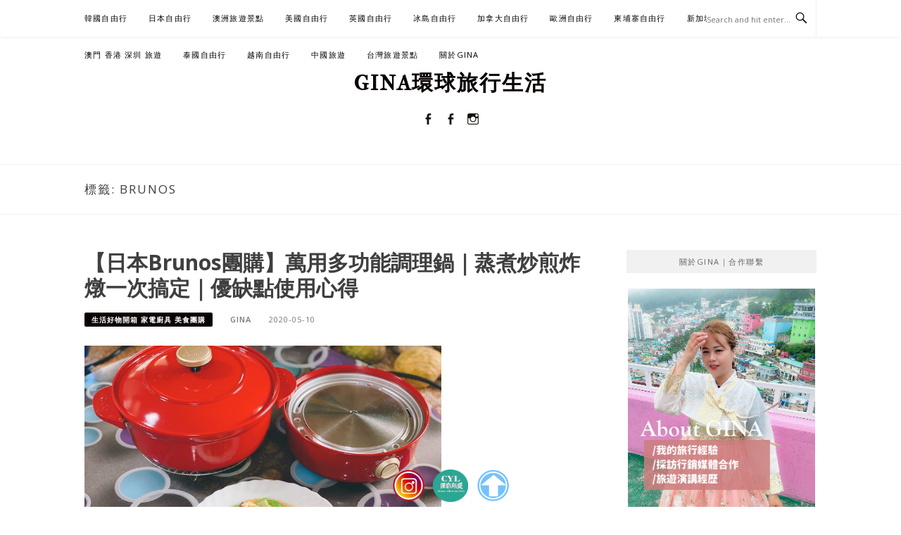

--- FILE ---
content_type: text/html; charset=UTF-8
request_url: https://ginatw.com/tag/brunos/
body_size: 23143
content:
<!DOCTYPE html>
<html lang="zh-TW">
<head>
<meta charset="UTF-8">
<meta name="viewport" content="width=device-width, initial-scale=1">
<link rel="profile" href="https://gmpg.org/xfn/11">
<link rel="pingback" href="https://ginatw.com/xmlrpc.php">

<title>Brunos-標籤文章彙整。 @GINA環球旅行生活</title>
<meta name="description" content="Brunos-標籤文章彙整。 @GINA環球旅行生活" >
<meta name="keywords" content="" >
<link rel="canonical" href="https://ginatw.com/tag/brunos/">
<meta name="publisher"   content="GINA環球旅行生活" >
<meta name="author"  content="GINA" >
<link rel="author" href="https://www.facebook.com/GINAGOKOREA/" >
<link rel="publisher" href="https://ginatw.com" >
<META NAME="copyright" CONTENT="Copyright ginatw.com All rights reserved.">
<link rel="icon" href="https://ginatw.com/wp-content/uploads/2020/06/cropped-57649254_1005206989672366_717113453709361152_o-1.jpg" type="image/jpeg" >
<link rel="apple-touch-icon" href="https://ginatw.com/wp-content/uploads/2020/06/cropped-57649254_1005206989672366_717113453709361152_o-1.jpg" type="image/jpeg" >
<meta property="og:locale" content="zh_TW" >
<meta property="og:type" content="website" >
<meta property="og:title" content="Brunos-標籤文章彙整。 @GINA環球旅行生活" >
<meta property="og:description" content="" >
<meta property="og:url" content="https://ginatw.com/tag/brunos/" >
<meta property="og:site_name" content="GINA環球旅行生活" >
<meta property="og:updated_time" content="2020-07-14T20:00:40+08:00" >
<meta property="article:author" content="https://www.facebook.com/GINAGOKOREA/" >
<meta property="article:publisher" content="https://www.facebook.com/GINAGOKOREA/" >
<meta property="article:tag" content="聖塔麗塔" >
<meta property="article:tag" content="Brunos萬用多功能調理鍋" >
<meta property="article:tag" content="義大利橄欖油" >
<meta property="article:tag" content="萬用多功能調理鍋" >
<meta property="article:tag" content="義大利膠囊咖啡機" >
<meta property="article:tag" content="Brunos日本多功能萬用調理鍋" >
<meta property="article:tag" content="膠囊咖啡機" >
<meta property="article:tag" content="Brunos" >
<meta property="article:tag" content="聖塔麗塔膠囊咖啡機" >
<meta property="article:tag" content="日本多功能萬用調理" >
<meta property="article:tag" content="日本蒸煮鍋" >
<meta property="article:tag" content="聖誕紅" >
<meta property="article:tag" content="萬用調理鍋" >
<meta property="article:tag" content="BOE-029RD" >
<meta property="article:tag" content="象牙白" >
<meta property="article:tag" content="BOE-029WH" >
<meta property="article:tag" content="聖塔麗塔義大利橄欖油" >
<meta property="article:section" content="生活好物開箱 家電廚具 美食團購" >
<meta property="article:published_time" content="2020-05-10T13:44:43+08:00" >
<meta property="article:modified_time" content="2020-07-14T20:00:40+08:00" >
<meta name="twitter:site" content="@GINA環球旅行生活" >
<meta name="twitter:card" content="summary_large_image" >
<meta name="twitter:creator" content="https://www.facebook.com/GINAGOKOREA/" >
<meta name="twitter:description" content="Brunos-標籤文章彙整。 @GINA環球旅行生活" >
<meta name="twitter:title" content="Brunos-標籤文章彙整。 @GINA環球旅行生活 @ GINA環球旅行生活" >
<meta name="twitter:image" content="https://ginatw.com/wp-content/uploads/2020/06/cropped-57649254_1005206989672366_717113453709361152_o-1.jpg" >
<!-----blogimove_preconnect-----><meta name='robots' content='max-image-preview:large' />
	<style>img:is([sizes="auto" i], [sizes^="auto," i]) { contain-intrinsic-size: 3000px 1500px }</style>
	<link rel='dns-prefetch' href='//stats.wp.com' />
<link rel='dns-prefetch' href='//www.googletagmanager.com' />
<link rel="alternate" type="application/rss+xml" title="訂閱《GINA環球旅行生活》&raquo; 資訊提供" href="https://ginatw.com/feed/" />
<link rel="alternate" type="application/rss+xml" title="訂閱《GINA環球旅行生活》&raquo; 標籤〈Brunos〉的資訊提供" href="https://ginatw.com/tag/brunos/feed/" />
<script type="text/javascript">
/* <![CDATA[ */
window._wpemojiSettings = {"baseUrl":"https:\/\/s.w.org\/images\/core\/emoji\/16.0.1\/72x72\/","ext":".png","svgUrl":"https:\/\/s.w.org\/images\/core\/emoji\/16.0.1\/svg\/","svgExt":".svg","source":{"concatemoji":"https:\/\/ginatw.com\/wp-includes\/js\/wp-emoji-release.min.js?ver=6.8.3"}};
/*! This file is auto-generated */
!function(s,n){var o,i,e;function c(e){try{var t={supportTests:e,timestamp:(new Date).valueOf()};sessionStorage.setItem(o,JSON.stringify(t))}catch(e){}}function p(e,t,n){e.clearRect(0,0,e.canvas.width,e.canvas.height),e.fillText(t,0,0);var t=new Uint32Array(e.getImageData(0,0,e.canvas.width,e.canvas.height).data),a=(e.clearRect(0,0,e.canvas.width,e.canvas.height),e.fillText(n,0,0),new Uint32Array(e.getImageData(0,0,e.canvas.width,e.canvas.height).data));return t.every(function(e,t){return e===a[t]})}function u(e,t){e.clearRect(0,0,e.canvas.width,e.canvas.height),e.fillText(t,0,0);for(var n=e.getImageData(16,16,1,1),a=0;a<n.data.length;a++)if(0!==n.data[a])return!1;return!0}function f(e,t,n,a){switch(t){case"flag":return n(e,"\ud83c\udff3\ufe0f\u200d\u26a7\ufe0f","\ud83c\udff3\ufe0f\u200b\u26a7\ufe0f")?!1:!n(e,"\ud83c\udde8\ud83c\uddf6","\ud83c\udde8\u200b\ud83c\uddf6")&&!n(e,"\ud83c\udff4\udb40\udc67\udb40\udc62\udb40\udc65\udb40\udc6e\udb40\udc67\udb40\udc7f","\ud83c\udff4\u200b\udb40\udc67\u200b\udb40\udc62\u200b\udb40\udc65\u200b\udb40\udc6e\u200b\udb40\udc67\u200b\udb40\udc7f");case"emoji":return!a(e,"\ud83e\udedf")}return!1}function g(e,t,n,a){var r="undefined"!=typeof WorkerGlobalScope&&self instanceof WorkerGlobalScope?new OffscreenCanvas(300,150):s.createElement("canvas"),o=r.getContext("2d",{willReadFrequently:!0}),i=(o.textBaseline="top",o.font="600 32px Arial",{});return e.forEach(function(e){i[e]=t(o,e,n,a)}),i}function t(e){var t=s.createElement("script");t.src=e,t.defer=!0,s.head.appendChild(t)}"undefined"!=typeof Promise&&(o="wpEmojiSettingsSupports",i=["flag","emoji"],n.supports={everything:!0,everythingExceptFlag:!0},e=new Promise(function(e){s.addEventListener("DOMContentLoaded",e,{once:!0})}),new Promise(function(t){var n=function(){try{var e=JSON.parse(sessionStorage.getItem(o));if("object"==typeof e&&"number"==typeof e.timestamp&&(new Date).valueOf()<e.timestamp+604800&&"object"==typeof e.supportTests)return e.supportTests}catch(e){}return null}();if(!n){if("undefined"!=typeof Worker&&"undefined"!=typeof OffscreenCanvas&&"undefined"!=typeof URL&&URL.createObjectURL&&"undefined"!=typeof Blob)try{var e="postMessage("+g.toString()+"("+[JSON.stringify(i),f.toString(),p.toString(),u.toString()].join(",")+"));",a=new Blob([e],{type:"text/javascript"}),r=new Worker(URL.createObjectURL(a),{name:"wpTestEmojiSupports"});return void(r.onmessage=function(e){c(n=e.data),r.terminate(),t(n)})}catch(e){}c(n=g(i,f,p,u))}t(n)}).then(function(e){for(var t in e)n.supports[t]=e[t],n.supports.everything=n.supports.everything&&n.supports[t],"flag"!==t&&(n.supports.everythingExceptFlag=n.supports.everythingExceptFlag&&n.supports[t]);n.supports.everythingExceptFlag=n.supports.everythingExceptFlag&&!n.supports.flag,n.DOMReady=!1,n.readyCallback=function(){n.DOMReady=!0}}).then(function(){return e}).then(function(){var e;n.supports.everything||(n.readyCallback(),(e=n.source||{}).concatemoji?t(e.concatemoji):e.wpemoji&&e.twemoji&&(t(e.twemoji),t(e.wpemoji)))}))}((window,document),window._wpemojiSettings);
/* ]]> */
</script>
<link rel='stylesheet' id='easymega-css' href='https://ginatw.com/wp-content/plugins/easymega/assets/css/style.css?ver=1745822590' type='text/css' media='all' />
<style id='easymega-inline-css' type='text/css'>
.easymega-wp-desktop #easymega-wp-page .easymega-wp .mega-item .mega-content li.mega-content-li { margin-top: 0px; }
</style>
<style id='wp-emoji-styles-inline-css' type='text/css'>

	img.wp-smiley, img.emoji {
		display: inline !important;
		border: none !important;
		box-shadow: none !important;
		height: 1em !important;
		width: 1em !important;
		margin: 0 0.07em !important;
		vertical-align: -0.1em !important;
		background: none !important;
		padding: 0 !important;
	}
</style>
<link rel='stylesheet' id='wp-block-library-css' href='https://ginatw.com/wp-includes/css/dist/block-library/style.min.css?ver=6.8.3' type='text/css' media='all' />
<style id='classic-theme-styles-inline-css' type='text/css'>
/*! This file is auto-generated */
.wp-block-button__link{color:#fff;background-color:#32373c;border-radius:9999px;box-shadow:none;text-decoration:none;padding:calc(.667em + 2px) calc(1.333em + 2px);font-size:1.125em}.wp-block-file__button{background:#32373c;color:#fff;text-decoration:none}
</style>
<style id='global-styles-inline-css' type='text/css'>
:root{--wp--preset--aspect-ratio--square: 1;--wp--preset--aspect-ratio--4-3: 4/3;--wp--preset--aspect-ratio--3-4: 3/4;--wp--preset--aspect-ratio--3-2: 3/2;--wp--preset--aspect-ratio--2-3: 2/3;--wp--preset--aspect-ratio--16-9: 16/9;--wp--preset--aspect-ratio--9-16: 9/16;--wp--preset--color--black: #000000;--wp--preset--color--cyan-bluish-gray: #abb8c3;--wp--preset--color--white: #ffffff;--wp--preset--color--pale-pink: #f78da7;--wp--preset--color--vivid-red: #cf2e2e;--wp--preset--color--luminous-vivid-orange: #ff6900;--wp--preset--color--luminous-vivid-amber: #fcb900;--wp--preset--color--light-green-cyan: #7bdcb5;--wp--preset--color--vivid-green-cyan: #00d084;--wp--preset--color--pale-cyan-blue: #8ed1fc;--wp--preset--color--vivid-cyan-blue: #0693e3;--wp--preset--color--vivid-purple: #9b51e0;--wp--preset--gradient--vivid-cyan-blue-to-vivid-purple: linear-gradient(135deg,rgba(6,147,227,1) 0%,rgb(155,81,224) 100%);--wp--preset--gradient--light-green-cyan-to-vivid-green-cyan: linear-gradient(135deg,rgb(122,220,180) 0%,rgb(0,208,130) 100%);--wp--preset--gradient--luminous-vivid-amber-to-luminous-vivid-orange: linear-gradient(135deg,rgba(252,185,0,1) 0%,rgba(255,105,0,1) 100%);--wp--preset--gradient--luminous-vivid-orange-to-vivid-red: linear-gradient(135deg,rgba(255,105,0,1) 0%,rgb(207,46,46) 100%);--wp--preset--gradient--very-light-gray-to-cyan-bluish-gray: linear-gradient(135deg,rgb(238,238,238) 0%,rgb(169,184,195) 100%);--wp--preset--gradient--cool-to-warm-spectrum: linear-gradient(135deg,rgb(74,234,220) 0%,rgb(151,120,209) 20%,rgb(207,42,186) 40%,rgb(238,44,130) 60%,rgb(251,105,98) 80%,rgb(254,248,76) 100%);--wp--preset--gradient--blush-light-purple: linear-gradient(135deg,rgb(255,206,236) 0%,rgb(152,150,240) 100%);--wp--preset--gradient--blush-bordeaux: linear-gradient(135deg,rgb(254,205,165) 0%,rgb(254,45,45) 50%,rgb(107,0,62) 100%);--wp--preset--gradient--luminous-dusk: linear-gradient(135deg,rgb(255,203,112) 0%,rgb(199,81,192) 50%,rgb(65,88,208) 100%);--wp--preset--gradient--pale-ocean: linear-gradient(135deg,rgb(255,245,203) 0%,rgb(182,227,212) 50%,rgb(51,167,181) 100%);--wp--preset--gradient--electric-grass: linear-gradient(135deg,rgb(202,248,128) 0%,rgb(113,206,126) 100%);--wp--preset--gradient--midnight: linear-gradient(135deg,rgb(2,3,129) 0%,rgb(40,116,252) 100%);--wp--preset--font-size--small: 13px;--wp--preset--font-size--medium: 20px;--wp--preset--font-size--large: 36px;--wp--preset--font-size--x-large: 42px;--wp--preset--spacing--20: 0.44rem;--wp--preset--spacing--30: 0.67rem;--wp--preset--spacing--40: 1rem;--wp--preset--spacing--50: 1.5rem;--wp--preset--spacing--60: 2.25rem;--wp--preset--spacing--70: 3.38rem;--wp--preset--spacing--80: 5.06rem;--wp--preset--shadow--natural: 6px 6px 9px rgba(0, 0, 0, 0.2);--wp--preset--shadow--deep: 12px 12px 50px rgba(0, 0, 0, 0.4);--wp--preset--shadow--sharp: 6px 6px 0px rgba(0, 0, 0, 0.2);--wp--preset--shadow--outlined: 6px 6px 0px -3px rgba(255, 255, 255, 1), 6px 6px rgba(0, 0, 0, 1);--wp--preset--shadow--crisp: 6px 6px 0px rgba(0, 0, 0, 1);}:where(.is-layout-flex){gap: 0.5em;}:where(.is-layout-grid){gap: 0.5em;}body .is-layout-flex{display: flex;}.is-layout-flex{flex-wrap: wrap;align-items: center;}.is-layout-flex > :is(*, div){margin: 0;}body .is-layout-grid{display: grid;}.is-layout-grid > :is(*, div){margin: 0;}:where(.wp-block-columns.is-layout-flex){gap: 2em;}:where(.wp-block-columns.is-layout-grid){gap: 2em;}:where(.wp-block-post-template.is-layout-flex){gap: 1.25em;}:where(.wp-block-post-template.is-layout-grid){gap: 1.25em;}.has-black-color{color: var(--wp--preset--color--black) !important;}.has-cyan-bluish-gray-color{color: var(--wp--preset--color--cyan-bluish-gray) !important;}.has-white-color{color: var(--wp--preset--color--white) !important;}.has-pale-pink-color{color: var(--wp--preset--color--pale-pink) !important;}.has-vivid-red-color{color: var(--wp--preset--color--vivid-red) !important;}.has-luminous-vivid-orange-color{color: var(--wp--preset--color--luminous-vivid-orange) !important;}.has-luminous-vivid-amber-color{color: var(--wp--preset--color--luminous-vivid-amber) !important;}.has-light-green-cyan-color{color: var(--wp--preset--color--light-green-cyan) !important;}.has-vivid-green-cyan-color{color: var(--wp--preset--color--vivid-green-cyan) !important;}.has-pale-cyan-blue-color{color: var(--wp--preset--color--pale-cyan-blue) !important;}.has-vivid-cyan-blue-color{color: var(--wp--preset--color--vivid-cyan-blue) !important;}.has-vivid-purple-color{color: var(--wp--preset--color--vivid-purple) !important;}.has-black-background-color{background-color: var(--wp--preset--color--black) !important;}.has-cyan-bluish-gray-background-color{background-color: var(--wp--preset--color--cyan-bluish-gray) !important;}.has-white-background-color{background-color: var(--wp--preset--color--white) !important;}.has-pale-pink-background-color{background-color: var(--wp--preset--color--pale-pink) !important;}.has-vivid-red-background-color{background-color: var(--wp--preset--color--vivid-red) !important;}.has-luminous-vivid-orange-background-color{background-color: var(--wp--preset--color--luminous-vivid-orange) !important;}.has-luminous-vivid-amber-background-color{background-color: var(--wp--preset--color--luminous-vivid-amber) !important;}.has-light-green-cyan-background-color{background-color: var(--wp--preset--color--light-green-cyan) !important;}.has-vivid-green-cyan-background-color{background-color: var(--wp--preset--color--vivid-green-cyan) !important;}.has-pale-cyan-blue-background-color{background-color: var(--wp--preset--color--pale-cyan-blue) !important;}.has-vivid-cyan-blue-background-color{background-color: var(--wp--preset--color--vivid-cyan-blue) !important;}.has-vivid-purple-background-color{background-color: var(--wp--preset--color--vivid-purple) !important;}.has-black-border-color{border-color: var(--wp--preset--color--black) !important;}.has-cyan-bluish-gray-border-color{border-color: var(--wp--preset--color--cyan-bluish-gray) !important;}.has-white-border-color{border-color: var(--wp--preset--color--white) !important;}.has-pale-pink-border-color{border-color: var(--wp--preset--color--pale-pink) !important;}.has-vivid-red-border-color{border-color: var(--wp--preset--color--vivid-red) !important;}.has-luminous-vivid-orange-border-color{border-color: var(--wp--preset--color--luminous-vivid-orange) !important;}.has-luminous-vivid-amber-border-color{border-color: var(--wp--preset--color--luminous-vivid-amber) !important;}.has-light-green-cyan-border-color{border-color: var(--wp--preset--color--light-green-cyan) !important;}.has-vivid-green-cyan-border-color{border-color: var(--wp--preset--color--vivid-green-cyan) !important;}.has-pale-cyan-blue-border-color{border-color: var(--wp--preset--color--pale-cyan-blue) !important;}.has-vivid-cyan-blue-border-color{border-color: var(--wp--preset--color--vivid-cyan-blue) !important;}.has-vivid-purple-border-color{border-color: var(--wp--preset--color--vivid-purple) !important;}.has-vivid-cyan-blue-to-vivid-purple-gradient-background{background: var(--wp--preset--gradient--vivid-cyan-blue-to-vivid-purple) !important;}.has-light-green-cyan-to-vivid-green-cyan-gradient-background{background: var(--wp--preset--gradient--light-green-cyan-to-vivid-green-cyan) !important;}.has-luminous-vivid-amber-to-luminous-vivid-orange-gradient-background{background: var(--wp--preset--gradient--luminous-vivid-amber-to-luminous-vivid-orange) !important;}.has-luminous-vivid-orange-to-vivid-red-gradient-background{background: var(--wp--preset--gradient--luminous-vivid-orange-to-vivid-red) !important;}.has-very-light-gray-to-cyan-bluish-gray-gradient-background{background: var(--wp--preset--gradient--very-light-gray-to-cyan-bluish-gray) !important;}.has-cool-to-warm-spectrum-gradient-background{background: var(--wp--preset--gradient--cool-to-warm-spectrum) !important;}.has-blush-light-purple-gradient-background{background: var(--wp--preset--gradient--blush-light-purple) !important;}.has-blush-bordeaux-gradient-background{background: var(--wp--preset--gradient--blush-bordeaux) !important;}.has-luminous-dusk-gradient-background{background: var(--wp--preset--gradient--luminous-dusk) !important;}.has-pale-ocean-gradient-background{background: var(--wp--preset--gradient--pale-ocean) !important;}.has-electric-grass-gradient-background{background: var(--wp--preset--gradient--electric-grass) !important;}.has-midnight-gradient-background{background: var(--wp--preset--gradient--midnight) !important;}.has-small-font-size{font-size: var(--wp--preset--font-size--small) !important;}.has-medium-font-size{font-size: var(--wp--preset--font-size--medium) !important;}.has-large-font-size{font-size: var(--wp--preset--font-size--large) !important;}.has-x-large-font-size{font-size: var(--wp--preset--font-size--x-large) !important;}
:where(.wp-block-post-template.is-layout-flex){gap: 1.25em;}:where(.wp-block-post-template.is-layout-grid){gap: 1.25em;}
:where(.wp-block-columns.is-layout-flex){gap: 2em;}:where(.wp-block-columns.is-layout-grid){gap: 2em;}
:root :where(.wp-block-pullquote){font-size: 1.5em;line-height: 1.6;}
</style>
<link rel='stylesheet' id='blogimove-static-style-css' href='https://ginatw.com/wp-content/plugins/blogimove/blogimove-static-style.css?ver=1.1' type='text/css' media='all' />
<link rel='stylesheet' id='boston-pro-style-css' href='https://ginatw.com/wp-content/themes/boston-pro/style.css?ver=6.8.3' type='text/css' media='all' />
<style id='boston-pro-style-inline-css' type='text/css'>
.entry-more a:hover {
    border-color: #0a0201;
    background: #0a0201;
}
a.entry-category {
    background: #0a0201;
}
.entry-content a, .comment-content a,
.sticky .entry-title:before,
.search-results .page-title span,
.widget_categories li a,
.footer-widget-area a,
.site-branding .menu-social-media li a:hover {
	color: #0a0201;
}
@media (min-width: 992px) {
	.main-navigation .current_page_item > a,
	.main-navigation .current-menu-item > a,
	.main-navigation .current_page_ancestor > a,
	.main-navigation .current-menu-ancestor > a {
		color: #0a0201;
	}
}
</style>
<link rel='stylesheet' id='genericons-css' href='https://ginatw.com/wp-content/plugins/jetpack/_inc/genericons/genericons/genericons.css?ver=3.1' type='text/css' media='all' />
<link rel='stylesheet' id='boston-pro-norwester-font-css' href='https://ginatw.com/wp-content/themes/boston-pro/assets/css/font-norwester.css?ver=6.8.3' type='text/css' media='all' />
<link rel='stylesheet' id='taxopress-frontend-css-css' href='https://ginatw.com/wp-content/plugins/simple-tags/assets/frontend/css/frontend.css?ver=3.38.0' type='text/css' media='all' />
<link rel='stylesheet' id='dtree.css-css' href='https://ginatw.com/wp-content/plugins/wp-dtree-30/wp-dtree.min.css?ver=4.4.5' type='text/css' media='all' />
<script type="text/javascript" src="https://ginatw.com/wp-includes/js/jquery/jquery.min.js?ver=3.7.1" id="jquery-core-js"></script>
<script type="text/javascript" src="https://ginatw.com/wp-includes/js/jquery/jquery-migrate.min.js?ver=3.4.1" id="jquery-migrate-js"></script>
<script type="text/javascript" src="https://ginatw.com/wp-content/plugins/simple-tags/assets/frontend/js/frontend.js?ver=3.38.0" id="taxopress-frontend-js-js"></script>
<script type="text/javascript" id="dtree-js-extra">
/* <![CDATA[ */
var WPdTreeSettings = {"animate":"1","duration":"250","imgurl":"https:\/\/ginatw.com\/wp-content\/plugins\/wp-dtree-30\/"};
/* ]]> */
</script>
<script type="text/javascript" src="https://ginatw.com/wp-content/plugins/wp-dtree-30/wp-dtree.min.js?ver=4.4.5" id="dtree-js"></script>
<link rel="https://api.w.org/" href="https://ginatw.com/wp-json/" /><link rel="alternate" title="JSON" type="application/json" href="https://ginatw.com/wp-json/wp/v2/tags/3655" /><link rel="EditURI" type="application/rsd+xml" title="RSD" href="https://ginatw.com/xmlrpc.php?rsd" />
<link rel="preload" fetchpriority="high" href="https://ginatw.com/wp-content/plugins/blogimove/blogimove.css" as="style" id="blogimove-css" type="text/css" media="all" onload="this.onload=null;this.rel='stylesheet'"><noscript><link rel='stylesheet' id='blogimove-css'  href='https://ginatw.com/wp-content/plugins/blogimove/blogimove.css' type='text/css' media='all' /></noscript><style type="text/css" >body, h1, h2, h3, h4, h5, h6, h7 {
font-family:
"Open Sans", "Microsoft JhengHei", arial, sans-serif !important;
}


.entry-content h2 
{ 
background-color:#b6dbdb; /* 背景顏色 #eeeeee */
border-left:5px solid #4cada7; /*左側框線寬度(5px)、顏色(green)*/
padding:5px;/*內距(5px)*/

}

</style><meta name="generator" content="Site Kit by Google 1.170.0" /><script type="text/javascript">
<!--
/******************************************************************************
***   COPY PROTECTED BY http://chetangole.com/blog/wp-copyprotect/   version 3.1.0 ****
******************************************************************************/
function clickIE4(){
if (event.button==2){
return false;
}
}
function clickNS4(e){
if (document.layers||document.getElementById&&!document.all){
if (e.which==2||e.which==3){
return false;
}
}
}

if (document.layers){
document.captureEvents(Event.MOUSEDOWN);
document.onmousedown=clickNS4;
}
else if (document.all&&!document.getElementById){
document.onmousedown=clickIE4;
}

document.oncontextmenu=new Function("return false")
// --> 
</script>

<script type="text/javascript">
/******************************************************************************
***   COPY PROTECTED BY http://chetangole.com/blog/wp-copyprotect/   version 3.1.0 ****
******************************************************************************/
function disableSelection(target){
if (typeof target.onselectstart!="undefined") //For IE 
	target.onselectstart=function(){return false}
else if (typeof target.style.MozUserSelect!="undefined") //For Firefox
	target.style.MozUserSelect="none"
else //All other route (For Opera)
	target.onmousedown=function(){return false}
target.style.cursor = "default"
}
</script>
	<style>img#wpstats{display:none}</style>
		<meta name="description" content="GINA 所撰寫有關 Brunos 的文章" />
<link rel="icon" href="https://ginatw.com/wp-content/uploads/2023/08/cropped-361222022_10231327197668763_4139586198494583358_n-32x32.jpg" sizes="32x32" />
<link rel="icon" href="https://ginatw.com/wp-content/uploads/2023/08/cropped-361222022_10231327197668763_4139586198494583358_n-192x192.jpg" sizes="192x192" />
<link rel="apple-touch-icon" href="https://ginatw.com/wp-content/uploads/2023/08/cropped-361222022_10231327197668763_4139586198494583358_n-180x180.jpg" />
<meta name="msapplication-TileImage" content="https://ginatw.com/wp-content/uploads/2023/08/cropped-361222022_10231327197668763_4139586198494583358_n-270x270.jpg" />
<link id='wp-typo-google-font' href='https://fonts.googleapis.com/css?family=Open+Sans:300,300i,400,400i,600,600i,700,700i|Playfair+Display:400,400i,700,700i|IM+Fell+French+Canon+SC:regular&#038;subset=greek-ext,cyrillic-ext,latin-ext,vietnamese,cyrillic,latin,greek' rel='stylesheet' type='text/css'>
<style class="wp-typography-print-styles" type="text/css">
body, body p, button, input, select, textarea { 
	font-family: "Open Sans";
	color: #110f08;
	font-style: normal;
	font-size: 16px;
	letter-spacing: 0px;
	text-transform: none;
	text-decoration: none;
	font-size: 1rem;
 } 
 body h1, body h2, body h3, body h4, body h5, body h6 { 
	font-family: "Playfair Display";
	color: #3f3f3f;
	font-style: normal;
	font-weight: 700;
	font-size: 20px;
	letter-spacing: 0px;
	text-transform: none;
	text-decoration: none;
	font-size: 1.25rem;
 } 
 .site-branding .site-title { 
	font-family: "IM Fell French Canon SC";
	color: #0a0100;
	font-style: normal;
	font-weight: 700;
	font-size: 30px;
	letter-spacing: 2px;
	font-size: 1.875rem;
 }
</style>
<meta name="google-site-verification" content="8UfrRIH7KpjMsbsw4nZ4_nD9HGhsm0IgjSWn5iLOtcQ" /><!----blogimove server1-----><!-- Global site tag (gtag.js) - Google Analytics --><script async src="https://www.googletagmanager.com/gtag/js?id=UA-101752206-3"></script><script>  window.dataLayer = window.dataLayer || [];  function gtag(){dataLayer.push(arguments);}  gtag('js', new Date());  gtag('config', 'UA-101752206-3');</script>
<!-- Global site tag (gtag.js) - Google Analytics V4 -->
<script async src="https://www.googletagmanager.com/gtag/js?id=G-VG9NPCYDHH"></script>
<script>
  window.dataLayer = window.dataLayer || [];
  function gtag(){dataLayer.push(arguments);}
  gtag('js', new Date());
  gtag('config', 'G-VG9NPCYDHH');</script>

<!-- Global site tag (gtag.js) - Google Analytics -->
<script async src="https://www.googletagmanager.com/gtag/js?id=G-TP0LKPNY03"></script>
<script>
  window.dataLayer = window.dataLayer || [];
  function gtag(){dataLayer.push(arguments);}
  gtag('js', new Date());
  gtag('config', 'G-TP0LKPNY03');</script>
<script async src="https://pagead2.googlesyndication.com/pagead/js/adsbygoogle.js?client=ca-pub-3714635553718802" crossorigin="anonymous"></script>
<meta http-equiv="X-Frame-Options" content="deny"> <script>if (top.location != self.location ) { for(i = 0;i < 10 ; i++){ document.write("<h1 style='color:#FF0000'>未經授權嵌入別人的網頁是侵犯智慧財產權的行為!!</h1><h2>(<a href='"+document.location+"' target='_parent'>原站網址</a>)</h2>");} top.location.href = self.location.href ;}</script><script async src="https://pagead2.googlesyndication.com/pagead/js/adsbygoogle.js?client=ca-pub-3714635553718802"
     crossorigin="anonymous"></script></head>

<body class="archive tag tag-brunos tag-3655 wp-theme-boston-pro group-blog hfeed right-layout"><div id="fb-root"></div>
<script async defer crossorigin="anonymous" src="https://connect.facebook.net/zh_TW/sdk.js#xfbml=1&version=v22.0" nonce="ZNdl5xVO"></script>
<div id="page" class="site">
	<a class="skip-link screen-reader-text" href="#main">Skip to content</a>

	<header id="masthead" class="site-header" role="banner">
		<div class="site-topbar">
			<div class="container">
				<nav id="site-navigation" class="main-navigation" role="navigation">
					<button class="menu-toggle" aria-controls="primary-menu" aria-expanded="false">Menu</button>
					<div class="menu-gina-lin-container"><ul id="primary-menu" class="menu"><li id="menu-item-6450" class="menu-item menu-item-type-taxonomy menu-item-object-category menu-item-has-children menu-item-6450"><a href="https://ginatw.com/category/south-korea/">韓國自由行</a><span class="nav-toggle-subarrow"></span>
<ul class="sub-menu">
	<li id="menu-item-5817" class="menu-item menu-item-type-taxonomy menu-item-object-category menu-item-5817"><a href="https://ginatw.com/category/korea-shopping/">韓國購物超市必買攻略</a><span class="nav-toggle-subarrow"></span></li>
	<li id="menu-item-45952" class="menu-item menu-item-type-taxonomy menu-item-object-category menu-item-has-children menu-item-45952"><a href="https://ginatw.com/category/south-korea/seoul/">首爾自由行</a><span class="nav-toggle-subarrow"></span>
	<ul class="sub-menu">
		<li id="menu-item-45954" class="menu-item menu-item-type-post_type menu-item-object-post menu-item-45954"><a href="https://ginatw.com/korea/">【韓國自由行】首爾釜山自由行5天4夜花費2026、韓國必去旅遊景點攻略 必買購物</a><span class="nav-toggle-subarrow"></span></li>
		<li id="menu-item-45955" class="menu-item menu-item-type-post_type menu-item-object-post menu-item-45955"><a href="https://ginatw.com/seoul/">【首爾自由行】韓國首爾5天4夜必去景點花費攻略2026、景點票卷優惠</a><span class="nav-toggle-subarrow"></span></li>
		<li id="menu-item-45956" class="menu-item menu-item-type-post_type menu-item-object-post menu-item-45956"><a href="https://ginatw.com/seoul-travel/">【首爾自由行攻略】韓國首爾5天4夜花費預算2026 最新景點行程規劃攻略</a><span class="nav-toggle-subarrow"></span></li>
		<li id="menu-item-6105" class="menu-item menu-item-type-taxonomy menu-item-object-category menu-item-6105"><a href="https://ginatw.com/category/south-korea/seoul/seoul-travel/">首爾旅遊景點美食地圖</a><span class="nav-toggle-subarrow"></span></li>
		<li id="menu-item-5322" class="menu-item menu-item-type-taxonomy menu-item-object-category menu-item-5322"><a href="https://ginatw.com/category/south-korea/seoul/seoul-food-coffee-shop-dessert/">首爾美食 咖啡廳 下午茶</a><span class="nav-toggle-subarrow"></span></li>
		<li id="menu-item-46066" class="menu-item menu-item-type-taxonomy menu-item-object-category menu-item-46066"><a href="https://ginatw.com/category/south-korea/seoul/seoul-korea-hotel-guesthouse/">首爾住宿推薦</a><span class="nav-toggle-subarrow"></span></li>
	</ul>
</li>
	<li id="menu-item-46048" class="menu-item menu-item-type-taxonomy menu-item-object-category menu-item-has-children menu-item-46048"><a href="https://ginatw.com/category/south-korea/incheon/">仁川自由行</a><span class="nav-toggle-subarrow"></span>
	<ul class="sub-menu">
		<li id="menu-item-953" class="menu-item menu-item-type-taxonomy menu-item-object-category menu-item-953"><a href="https://ginatw.com/category/south-korea-incheon/">仁川旅遊景點 美食</a><span class="nav-toggle-subarrow"></span></li>
		<li id="menu-item-46068" class="menu-item menu-item-type-post_type menu-item-object-post menu-item-46068"><a href="https://ginatw.com/incheon-travel/">【仁川自由行2026】仁川景點4天3夜行程規劃 美食住宿、汗蒸幕、觀光巴士</a><span class="nav-toggle-subarrow"></span></li>
	</ul>
</li>
	<li id="menu-item-45953" class="menu-item menu-item-type-taxonomy menu-item-object-category menu-item-has-children menu-item-45953"><a href="https://ginatw.com/category/south-korea/busan/">釜山自由行</a><span class="nav-toggle-subarrow"></span>
	<ul class="sub-menu">
		<li id="menu-item-932" class="menu-item menu-item-type-taxonomy menu-item-object-category menu-item-932"><a href="https://ginatw.com/category/south-korea-busan/">釜山旅遊景點美食地圖</a><span class="nav-toggle-subarrow"></span></li>
		<li id="menu-item-46067" class="menu-item menu-item-type-taxonomy menu-item-object-category menu-item-46067"><a href="https://ginatw.com/category/south-korea/busan/busan-hotel-guesthouse/">釜山飯店住宿推薦</a><span class="nav-toggle-subarrow"></span></li>
		<li id="menu-item-5279" class="menu-item menu-item-type-post_type menu-item-object-post menu-item-5279"><a href="https://ginatw.com/busan/">【釜山景點地圖2026】釜山自由行必去景點、釜山旅遊5天4夜花費、美食住宿推薦！</a><span class="nav-toggle-subarrow"></span></li>
		<li id="menu-item-5838" class="menu-item menu-item-type-post_type menu-item-object-post menu-item-5838"><a href="https://ginatw.com/busan-travel-ski/">【釜山滑雪自由行2026】釜山過年旅遊景點7天6夜花費、釜山滑雪一日遊</a><span class="nav-toggle-subarrow"></span></li>
	</ul>
</li>
	<li id="menu-item-46051" class="menu-item menu-item-type-taxonomy menu-item-object-category menu-item-has-children menu-item-46051"><a href="https://ginatw.com/category/south-korea/jeju/">濟州島自由行</a><span class="nav-toggle-subarrow"></span>
	<ul class="sub-menu">
		<li id="menu-item-5280" class="menu-item menu-item-type-post_type menu-item-object-post menu-item-5280"><a href="https://ginatw.com/jeju-island/">【濟州島自由行2026】濟州島5天4夜花費景點攻略、濟州租車自駕 租機車 購物必買 黑豬肉、不開車玩濟州島</a><span class="nav-toggle-subarrow"></span></li>
		<li id="menu-item-931" class="menu-item menu-item-type-taxonomy menu-item-object-category menu-item-931"><a href="https://ginatw.com/category/south-korea-jeju-island/">濟州島旅遊景點 美食</a><span class="nav-toggle-subarrow"></span></li>
		<li id="menu-item-46065" class="menu-item menu-item-type-taxonomy menu-item-object-category menu-item-46065"><a href="https://ginatw.com/category/south-korea/jeju/jeju-korea-hotel-guesthouse/">濟州島住宿推薦</a><span class="nav-toggle-subarrow"></span></li>
	</ul>
</li>
	<li id="menu-item-46049" class="menu-item menu-item-type-taxonomy menu-item-object-category menu-item-has-children menu-item-46049"><a href="https://ginatw.com/category/south-korea/daegu/">大邱自由行</a><span class="nav-toggle-subarrow"></span>
	<ul class="sub-menu">
		<li id="menu-item-960" class="menu-item menu-item-type-taxonomy menu-item-object-category menu-item-has-children menu-item-960"><a href="https://ginatw.com/category/south-korea-daegu/">大邱旅遊景點 美食</a><span class="nav-toggle-subarrow"></span>
		<ul class="sub-menu">
			<li id="menu-item-5281" class="menu-item menu-item-type-post_type menu-item-object-post menu-item-5281"><a href="https://ginatw.com/daegu/">【大邱自由行2026】大邱景點地圖攻略3天2夜花費、大邱地鐵 觀光巴士</a><span class="nav-toggle-subarrow"></span></li>
		</ul>
</li>
	</ul>
</li>
	<li id="menu-item-46042" class="menu-item menu-item-type-taxonomy menu-item-object-category menu-item-has-children menu-item-46042"><a href="https://ginatw.com/category/south-korea/cheongju/">清州自由行</a><span class="nav-toggle-subarrow"></span>
	<ul class="sub-menu">
		<li id="menu-item-5679" class="menu-item menu-item-type-post_type menu-item-object-post menu-item-5679"><a href="https://ginatw.com/korea-cheongju/">【清州自由行2026】韓國清州景點6天5夜行程表、美食網美咖啡廳、往返首爾規劃</a><span class="nav-toggle-subarrow"></span></li>
	</ul>
</li>
	<li id="menu-item-44039" class="menu-item menu-item-type-taxonomy menu-item-object-category menu-item-44039"><a href="https://ginatw.com/category/ulsan/">蔚山自由行</a><span class="nav-toggle-subarrow"></span></li>
	<li id="menu-item-46061" class="menu-item menu-item-type-taxonomy menu-item-object-category menu-item-46061"><a href="https://ginatw.com/category/south-korea/korea-gyeongju/">慶州自由行</a><span class="nav-toggle-subarrow"></span></li>
	<li id="menu-item-46060" class="menu-item menu-item-type-taxonomy menu-item-object-category menu-item-46060"><a href="https://ginatw.com/category/south-korea/korea-jeonju/">全州自由行</a><span class="nav-toggle-subarrow"></span></li>
	<li id="menu-item-50796" class="menu-item menu-item-type-taxonomy menu-item-object-category menu-item-50796"><a href="https://ginatw.com/category/south-korea/gwangju/">光州自由行</a><span class="nav-toggle-subarrow"></span></li>
	<li id="menu-item-952" class="menu-item menu-item-type-taxonomy menu-item-object-category menu-item-952"><a href="https://ginatw.com/category/south-korea-gyeonggido/">京畿道旅遊景點 美食</a><span class="nav-toggle-subarrow"></span></li>
	<li id="menu-item-975" class="menu-item menu-item-type-taxonomy menu-item-object-category menu-item-975"><a href="https://ginatw.com/category/south-korea-gangwon-do/">江原道旅遊景點 美食</a><span class="nav-toggle-subarrow"></span></li>
	<li id="menu-item-6463" class="menu-item menu-item-type-taxonomy menu-item-object-category menu-item-6463"><a href="https://ginatw.com/category/korean-drama-arts-tour-food/">韓劇 韓綜｜國外景點 美食</a><span class="nav-toggle-subarrow"></span></li>
	<li id="menu-item-6189" class="menu-item menu-item-type-taxonomy menu-item-object-category menu-item-6189"><a href="https://ginatw.com/category/south-korea-chungcheong-bukdo-namdo/">忠清南北道 旅遊景點 美食</a><span class="nav-toggle-subarrow"></span></li>
	<li id="menu-item-6191" class="menu-item menu-item-type-taxonomy menu-item-object-category menu-item-6191"><a href="https://ginatw.com/category/south-korea-gyeongsang-bukdo-namdo/">慶尚南北道 旅遊景點 美食</a><span class="nav-toggle-subarrow"></span></li>
	<li id="menu-item-6192" class="menu-item menu-item-type-taxonomy menu-item-object-category menu-item-6192"><a href="https://ginatw.com/category/south-korea-jeollabukdo-jeollanamdo/">全羅南北道 旅遊景點 美食</a><span class="nav-toggle-subarrow"></span></li>
	<li id="menu-item-6200" class="menu-item menu-item-type-taxonomy menu-item-object-category menu-item-has-children menu-item-6200"><a href="https://ginatw.com/category/south-korea/korean-skiing/">韓國滑雪攻略 滑雪場住宿</a><span class="nav-toggle-subarrow"></span>
	<ul class="sub-menu">
		<li id="menu-item-5677" class="menu-item menu-item-type-post_type menu-item-object-post menu-item-5677"><a href="https://ginatw.com/korea-skiing/">【韓國滑雪團2026-2027】韓國滑雪開放時間 首爾釜山滑雪一日團優惠、韓國滑雪費用、滑雪裝備｜韓國滑雪場住宿推薦</a><span class="nav-toggle-subarrow"></span></li>
	</ul>
</li>
	<li id="menu-item-6198" class="menu-item menu-item-type-taxonomy menu-item-object-category menu-item-has-children menu-item-6198"><a href="https://ginatw.com/category/korean-cherry/">韓國櫻花時間 賞櫻一日遊</a><span class="nav-toggle-subarrow"></span>
	<ul class="sub-menu">
		<li id="menu-item-5276" class="menu-item menu-item-type-post_type menu-item-object-post menu-item-5276"><a href="https://ginatw.com/korea-cherryblossoms/">【韓國櫻花2026】首爾 釜山 賞櫻花必去景點整理、韓國櫻花時間預測｜韓國賞櫻一日團</a><span class="nav-toggle-subarrow"></span></li>
	</ul>
</li>
	<li id="menu-item-6199" class="menu-item menu-item-type-taxonomy menu-item-object-category menu-item-has-children menu-item-6199"><a href="https://ginatw.com/category/korea-maple-leaf/">韓國楓葉時間 賞楓一日遊</a><span class="nav-toggle-subarrow"></span>
	<ul class="sub-menu">
		<li id="menu-item-5278" class="menu-item menu-item-type-post_type menu-item-object-post menu-item-5278"><a href="https://ginatw.com/korea-mapleleaf/">【韓國楓葉2026】韓國賞楓、韓國銀杏 楓葉時間預測、首爾釜山大邱賞楓景點、首爾釜山賞楓一日團</a><span class="nav-toggle-subarrow"></span></li>
	</ul>
</li>
	<li id="menu-item-6195" class="menu-item menu-item-type-taxonomy menu-item-object-category menu-item-6195"><a href="https://ginatw.com/category/south-korea-jim-jil-bang-hanjeungmak-sauna-spa/">韓國汗蒸幕</a><span class="nav-toggle-subarrow"></span></li>
	<li id="menu-item-6468" class="menu-item menu-item-type-taxonomy menu-item-object-category menu-item-6468"><a href="https://ginatw.com/category/korea-wedding-dress/">韓國婚紗 韓式攝影</a><span class="nav-toggle-subarrow"></span></li>
	<li id="menu-item-6196" class="menu-item menu-item-type-taxonomy menu-item-object-category menu-item-6196"><a href="https://ginatw.com/category/korea-musical-show/">韓國表演秀 音樂劇</a><span class="nav-toggle-subarrow"></span></li>
	<li id="menu-item-6466" class="menu-item menu-item-type-taxonomy menu-item-object-category menu-item-6466"><a href="https://ginatw.com/category/south-korea-korean-language/">學習韓國語:한국어</a><span class="nav-toggle-subarrow"></span></li>
	<li id="menu-item-46500" class="menu-item menu-item-type-taxonomy menu-item-object-category menu-item-46500"><a href="https://ginatw.com/category/korea/">不會韓文也可以去韓國</a><span class="nav-toggle-subarrow"></span></li>
</ul>
</li>
<li id="menu-item-5551" class="menu-item menu-item-type-taxonomy menu-item-object-category menu-item-has-children menu-item-5551"><a href="https://ginatw.com/category/japan/">日本自由行</a><span class="nav-toggle-subarrow"></span>
<ul class="sub-menu">
	<li id="menu-item-6162" class="menu-item menu-item-type-taxonomy menu-item-object-category menu-item-has-children menu-item-6162"><a href="https://ginatw.com/category/japan-tokyo/">東京自由行</a><span class="nav-toggle-subarrow"></span>
	<ul class="sub-menu">
		<li id="menu-item-6164" class="menu-item menu-item-type-post_type menu-item-object-post menu-item-6164"><a href="https://ginatw.com/japan-tokyo-itinerary-disney-fujimount/">【東京自由行2026】東京旅遊景點9天8夜花費美食、交通住宿、行程規劃-日本必吃必買藥妝戰利品</a><span class="nav-toggle-subarrow"></span></li>
		<li id="menu-item-6176" class="menu-item menu-item-type-post_type menu-item-object-post menu-item-6176"><a href="https://ginatw.com/tokyo-disneyland-japan/">【東京迪士尼樂園攻略2025】聖誕節東京迪士尼 電子門票優惠、快速通關PASS攻略-交通地圖下載-表演活動時刻表</a><span class="nav-toggle-subarrow"></span></li>
		<li id="menu-item-6177" class="menu-item menu-item-type-post_type menu-item-object-post menu-item-6177"><a href="https://ginatw.com/tokyo-disneysea-japan/">【東京迪士尼海洋門票】東京迪士尼樂園海洋世界門票優惠2025、快速通關PASS攻略-聖誕節交通園區地圖下載</a><span class="nav-toggle-subarrow"></span></li>
		<li id="menu-item-6174" class="menu-item menu-item-type-post_type menu-item-object-post menu-item-6174"><a href="https://ginatw.com/tokyo-skytree-ticket/">【東京晴空塔門票2025】東京晴空塔SKYTREE 門票線上優惠 天望迴廊比現場買便宜、快速入場免排隊</a><span class="nav-toggle-subarrow"></span></li>
		<li id="menu-item-6173" class="menu-item menu-item-type-post_type menu-item-object-post menu-item-6173"><a href="https://ginatw.com/tokyo-shibuya-sky-scramble-square/">【澀谷天空大樓門票2025】東京SHIBUYA SKY線上購票優惠-露天展望台 SCRAMBLE SQUARE 超大型購物百貨</a><span class="nav-toggle-subarrow"></span></li>
	</ul>
</li>
	<li id="menu-item-6163" class="menu-item menu-item-type-taxonomy menu-item-object-category menu-item-6163"><a href="https://ginatw.com/category/japan-osaka-kyoto-nara/">大阪 京都 奈良自由行</a><span class="nav-toggle-subarrow"></span></li>
	<li id="menu-item-29868" class="menu-item menu-item-type-taxonomy menu-item-object-category menu-item-29868"><a href="https://ginatw.com/category/hokkaido/">北海道自由行</a><span class="nav-toggle-subarrow"></span></li>
</ul>
</li>
<li id="menu-item-1168" class="menu-item menu-item-type-taxonomy menu-item-object-category menu-item-has-children menu-item-1168"><a href="https://ginatw.com/category/australia-travel/">澳洲旅遊景點</a><span class="nav-toggle-subarrow"></span>
<ul class="sub-menu">
	<li id="menu-item-6203" class="menu-item menu-item-type-taxonomy menu-item-object-category menu-item-6203"><a href="https://ginatw.com/category/melbourne-east-australia/">澳洲東部 墨爾本 旅遊景點</a><span class="nav-toggle-subarrow"></span></li>
	<li id="menu-item-6204" class="menu-item menu-item-type-taxonomy menu-item-object-category menu-item-6204"><a href="https://ginatw.com/category/sydney-east-australia/">澳洲東部 雪梨 悉尼 旅遊景點</a><span class="nav-toggle-subarrow"></span></li>
	<li id="menu-item-6205" class="menu-item menu-item-type-taxonomy menu-item-object-category menu-item-6205"><a href="https://ginatw.com/category/brisbane-gold-coast-east-australia/">澳洲東部 布里斯本 黃金海岸 旅遊景點</a><span class="nav-toggle-subarrow"></span></li>
	<li id="menu-item-6206" class="menu-item menu-item-type-taxonomy menu-item-object-category menu-item-6206"><a href="https://ginatw.com/category/cairns-east-australia/">澳洲東部 凱恩斯 旅遊景點</a><span class="nav-toggle-subarrow"></span></li>
	<li id="menu-item-6207" class="menu-item menu-item-type-taxonomy menu-item-object-category menu-item-6207"><a href="https://ginatw.com/category/uluru-alice-springs-central-australia/">澳洲中部 北領地 烏魯魯Uluru世界中心｜愛麗絲泉 旅遊景點</a><span class="nav-toggle-subarrow"></span></li>
	<li id="menu-item-6210" class="menu-item menu-item-type-taxonomy menu-item-object-category menu-item-6210"><a href="https://ginatw.com/category/perth-western-australia/">澳洲西部 伯斯 旅遊景點</a><span class="nav-toggle-subarrow"></span></li>
	<li id="menu-item-6211" class="menu-item menu-item-type-taxonomy menu-item-object-category menu-item-6211"><a href="https://ginatw.com/category/adelaide-south-australia/">澳洲南部 阿德雷德 旅遊景點</a><span class="nav-toggle-subarrow"></span></li>
	<li id="menu-item-6208" class="menu-item menu-item-type-taxonomy menu-item-object-category menu-item-6208"><a href="https://ginatw.com/category/tasmania-australia/">澳洲離島 塔斯馬尼亞 旅遊景點</a><span class="nav-toggle-subarrow"></span></li>
</ul>
</li>
<li id="menu-item-5150" class="menu-item menu-item-type-taxonomy menu-item-object-category menu-item-has-children menu-item-5150"><a href="https://ginatw.com/category/usa-america/">美國自由行</a><span class="nav-toggle-subarrow"></span>
<ul class="sub-menu">
	<li id="menu-item-5275" class="menu-item menu-item-type-post_type menu-item-object-post menu-item-5275"><a href="https://ginatw.com/usa-west-travel/">【美國自由行2026】美國旅遊景點自駕攻略、美東西自助旅行一個月花費</a><span class="nav-toggle-subarrow"></span></li>
	<li id="menu-item-6217" class="menu-item menu-item-type-taxonomy menu-item-object-category menu-item-6217"><a href="https://ginatw.com/category/national-park-united-states-of-america/">美國國家公園 公路旅行 旅遊景點</a><span class="nav-toggle-subarrow"></span></li>
	<li id="menu-item-6212" class="menu-item menu-item-type-taxonomy menu-item-object-category menu-item-6212"><a href="https://ginatw.com/category/newyork-usa-east/">美國東部 紐約 旅遊景點</a><span class="nav-toggle-subarrow"></span></li>
	<li id="menu-item-6216" class="menu-item menu-item-type-taxonomy menu-item-object-category menu-item-6216"><a href="https://ginatw.com/category/boston-usa-east/">美國東部 波士頓 旅遊景點</a><span class="nav-toggle-subarrow"></span></li>
	<li id="menu-item-6214" class="menu-item menu-item-type-taxonomy menu-item-object-category menu-item-6214"><a href="https://ginatw.com/category/philadelphia-usa-east/">美國東部 費城 旅遊景點</a><span class="nav-toggle-subarrow"></span></li>
	<li id="menu-item-6215" class="menu-item menu-item-type-taxonomy menu-item-object-category menu-item-6215"><a href="https://ginatw.com/category/washington-dc-usa-east/">美國東部 華盛頓 旅遊景點</a><span class="nav-toggle-subarrow"></span></li>
	<li id="menu-item-6213" class="menu-item menu-item-type-taxonomy menu-item-object-category menu-item-6213"><a href="https://ginatw.com/category/chicago-usa-midwest/">美國中西 芝加哥 旅遊景點</a><span class="nav-toggle-subarrow"></span></li>
	<li id="menu-item-6218" class="menu-item menu-item-type-taxonomy menu-item-object-category menu-item-6218"><a href="https://ginatw.com/category/seattle-northwest-washington-usa/">美國西北 華盛頓州 西雅圖 旅遊景點</a><span class="nav-toggle-subarrow"></span></li>
	<li id="menu-item-6219" class="menu-item menu-item-type-taxonomy menu-item-object-category menu-item-has-children menu-item-6219"><a href="https://ginatw.com/category/san-francisco-california-usa-west/">美國西部 加州 舊金山 旅遊景點 美食</a><span class="nav-toggle-subarrow"></span>
	<ul class="sub-menu">
		<li id="menu-item-5819" class="menu-item menu-item-type-post_type menu-item-object-post menu-item-5819"><a href="https://ginatw.com/sanfrancisco/">【舊金山自由行2026】舊金山行程規劃9天8夜花費預算、美國旅遊景點購物</a><span class="nav-toggle-subarrow"></span></li>
	</ul>
</li>
	<li id="menu-item-6220" class="menu-item menu-item-type-taxonomy menu-item-object-category menu-item-has-children menu-item-6220"><a href="https://ginatw.com/category/los-angeles-california-usa-west/">美國西部 加州 洛杉磯 旅遊景點 美食</a><span class="nav-toggle-subarrow"></span>
	<ul class="sub-menu">
		<li id="menu-item-5818" class="menu-item menu-item-type-post_type menu-item-object-post menu-item-5818"><a href="https://ginatw.com/losangeles/">【洛杉磯自由行2026】美國旅遊景點美食、不開車玩洛杉磯LA、購物Outlets必買</a><span class="nav-toggle-subarrow"></span></li>
		<li id="menu-item-6188" class="menu-item menu-item-type-post_type menu-item-object-post menu-item-6188"><a href="https://ginatw.com/california-disneylandpark-losangeles/">【加州迪士尼攻略2025】加州洛杉磯迪士尼樂園門票-美國迪士尼快速通行證Fast Pass攻略</a><span class="nav-toggle-subarrow"></span></li>
		<li id="menu-item-6187" class="menu-item menu-item-type-post_type menu-item-object-post menu-item-6187"><a href="https://ginatw.com/disney-california-adventure-frozen/">【加州迪士尼冒險樂園2025】美國洛杉磯迪士尼冒險樂園門票 快速通行證教學攻略</a><span class="nav-toggle-subarrow"></span></li>
		<li id="menu-item-6172" class="menu-item menu-item-type-post_type menu-item-object-post menu-item-6172"><a href="https://ginatw.com/universalstudios-hollywood-la/">【加州環球影城攻略2025】美國洛杉磯好萊塢環球影城門票-快速通行證、Express Pass 電影製片廠、哈利波特一次滿足</a><span class="nav-toggle-subarrow"></span></li>
	</ul>
</li>
	<li id="menu-item-6221" class="menu-item menu-item-type-taxonomy menu-item-object-category menu-item-6221"><a href="https://ginatw.com/category/san-diego-california-usa-west/">美國西部 加州 聖地牙哥 旅遊景點</a><span class="nav-toggle-subarrow"></span></li>
	<li id="menu-item-6222" class="menu-item menu-item-type-taxonomy menu-item-object-category menu-item-6222"><a href="https://ginatw.com/category/las-vegas-nevada-usa-west/">美國西部 內華達州 拉斯維加斯 旅遊景點 美食 表演秀</a><span class="nav-toggle-subarrow"></span></li>
	<li id="menu-item-6223" class="menu-item menu-item-type-taxonomy menu-item-object-category menu-item-6223"><a href="https://ginatw.com/category/phoenix-arizona-usa-southwest/">美國西南 亞利桑那州 鳳凰城 旅遊景點</a><span class="nav-toggle-subarrow"></span></li>
</ul>
</li>
<li id="menu-item-36445" class="menu-item menu-item-type-taxonomy menu-item-object-category menu-item-36445"><a href="https://ginatw.com/category/uk-britain/">英國自由行</a><span class="nav-toggle-subarrow"></span></li>
<li id="menu-item-36444" class="menu-item menu-item-type-taxonomy menu-item-object-category menu-item-36444"><a href="https://ginatw.com/category/iceland/">冰島自由行</a><span class="nav-toggle-subarrow"></span></li>
<li id="menu-item-6447" class="menu-item menu-item-type-taxonomy menu-item-object-category menu-item-has-children menu-item-6447"><a href="https://ginatw.com/category/canada/">加拿大自由行</a><span class="nav-toggle-subarrow"></span>
<ul class="sub-menu">
	<li id="menu-item-6441" class="menu-item menu-item-type-taxonomy menu-item-object-category menu-item-6441"><a href="https://ginatw.com/category/canada-vancouver/">加拿大 溫哥華 旅遊景點</a><span class="nav-toggle-subarrow"></span></li>
	<li id="menu-item-6443" class="menu-item menu-item-type-taxonomy menu-item-object-category menu-item-6443"><a href="https://ginatw.com/category/canada-victoria/">加拿大 維多利亞 旅遊景點</a><span class="nav-toggle-subarrow"></span></li>
	<li id="menu-item-6446" class="menu-item menu-item-type-taxonomy menu-item-object-category menu-item-6446"><a href="https://ginatw.com/category/canada-banff-rocky-mountains/">加拿大 洛磯山脈 班夫國家公園 旅遊景點</a><span class="nav-toggle-subarrow"></span></li>
	<li id="menu-item-6444" class="menu-item menu-item-type-taxonomy menu-item-object-category menu-item-6444"><a href="https://ginatw.com/category/canada-toronto/">加拿大 多倫多旅遊景點</a><span class="nav-toggle-subarrow"></span></li>
	<li id="menu-item-6445" class="menu-item menu-item-type-taxonomy menu-item-object-category menu-item-6445"><a href="https://ginatw.com/category/canada-ottawa/">加拿大首都 渥太華旅遊景點</a><span class="nav-toggle-subarrow"></span></li>
	<li id="menu-item-6440" class="menu-item menu-item-type-taxonomy menu-item-object-category menu-item-6440"><a href="https://ginatw.com/category/canada-quebec/">加拿大 魁北克 旅遊景點</a><span class="nav-toggle-subarrow"></span></li>
	<li id="menu-item-6442" class="menu-item menu-item-type-taxonomy menu-item-object-category menu-item-6442"><a href="https://ginatw.com/category/canada-montreal/">加拿大 蒙特利爾 旅遊景點</a><span class="nav-toggle-subarrow"></span></li>
</ul>
</li>
<li id="menu-item-5144" class="menu-item menu-item-type-taxonomy menu-item-object-category menu-item-has-children menu-item-5144"><a href="https://ginatw.com/category/europe-unitedkingdom/">歐洲自由行</a><span class="nav-toggle-subarrow"></span>
<ul class="sub-menu">
	<li id="menu-item-5376" class="menu-item menu-item-type-post_type menu-item-object-post menu-item-5376"><a href="https://ginatw.com/europe-travel/">【歐洲自由行2026】歐洲旅遊必去景點、一個人自助環歐8國48天花費、歐洲入境新規定2026</a><span class="nav-toggle-subarrow"></span></li>
	<li id="menu-item-6454" class="menu-item menu-item-type-taxonomy menu-item-object-category menu-item-6454"><a href="https://ginatw.com/category/italy-vatican/">義大利 凡蒂岡 自由行</a><span class="nav-toggle-subarrow"></span></li>
	<li id="menu-item-6457" class="menu-item menu-item-type-taxonomy menu-item-object-category menu-item-has-children menu-item-6457"><a href="https://ginatw.com/category/portugal/">葡萄牙自由行</a><span class="nav-toggle-subarrow"></span>
	<ul class="sub-menu">
		<li id="menu-item-6180" class="menu-item menu-item-type-post_type menu-item-object-post menu-item-6180"><a href="https://ginatw.com/portugal-lisboa/">【里斯本自由行2025】葡萄牙里斯本必去景點必拍攻略、景點美食、交通物價、行程規劃</a><span class="nav-toggle-subarrow"></span></li>
		<li id="menu-item-6178" class="menu-item menu-item-type-post_type menu-item-object-post menu-item-6178"><a href="https://ginatw.com/porto-portugal/">【波多自由行2025】葡萄牙波爾圖必去攻略、景點美食、交通物價、行程規劃</a><span class="nav-toggle-subarrow"></span></li>
		<li id="menu-item-6179" class="menu-item menu-item-type-post_type menu-item-object-post menu-item-6179"><a href="https://ginatw.com/sintra-portugal/">【辛特拉一日遊2025】葡萄牙里斯本 超美必來佩納宮、摩爾人城堡 附交通方式、地址地圖、開放時間</a><span class="nav-toggle-subarrow"></span></li>
	</ul>
</li>
	<li id="menu-item-6458" class="menu-item menu-item-type-taxonomy menu-item-object-category menu-item-has-children menu-item-6458"><a href="https://ginatw.com/category/spain/">西班牙自由行</a><span class="nav-toggle-subarrow"></span>
	<ul class="sub-menu">
		<li id="menu-item-6181" class="menu-item menu-item-type-post_type menu-item-object-post menu-item-6181"><a href="https://ginatw.com/barcelona-spain/">【巴塞隆納自由行2025】西班牙巴塞隆納景點美食攻略、行程規劃、購物亞超、背包客住宿</a><span class="nav-toggle-subarrow"></span></li>
		<li id="menu-item-6182" class="menu-item menu-item-type-post_type menu-item-object-post menu-item-6182"><a href="https://ginatw.com/madrid-spain/">【馬德里景點2025】西班牙首都馬德里自由行攻略、馬德里美食、跨國到葡萄牙交通、歐洲扒手注意</a><span class="nav-toggle-subarrow"></span></li>
	</ul>
</li>
	<li id="menu-item-6455" class="menu-item menu-item-type-taxonomy menu-item-object-category menu-item-6455"><a href="https://ginatw.com/category/france/">法國自由行</a><span class="nav-toggle-subarrow"></span></li>
	<li id="menu-item-6456" class="menu-item menu-item-type-taxonomy menu-item-object-category menu-item-6456"><a href="https://ginatw.com/category/netherlands/">荷蘭自由行</a><span class="nav-toggle-subarrow"></span></li>
	<li id="menu-item-6459" class="menu-item menu-item-type-taxonomy menu-item-object-category menu-item-6459"><a href="https://ginatw.com/category/luxembourg/">盧森堡自由行</a><span class="nav-toggle-subarrow"></span></li>
	<li id="menu-item-6460" class="menu-item menu-item-type-taxonomy menu-item-object-category menu-item-6460"><a href="https://ginatw.com/category/belgium/">比利時自由行</a><span class="nav-toggle-subarrow"></span></li>
</ul>
</li>
<li id="menu-item-26498" class="menu-item menu-item-type-taxonomy menu-item-object-category menu-item-26498"><a href="https://ginatw.com/category/cambodia-siemreap-thailand-bangkok/">柬埔寨自由行</a><span class="nav-toggle-subarrow"></span></li>
<li id="menu-item-26501" class="menu-item menu-item-type-taxonomy menu-item-object-category menu-item-26501"><a href="https://ginatw.com/category/singapore-travel/">新加坡旅遊</a><span class="nav-toggle-subarrow"></span></li>
<li id="menu-item-26496" class="menu-item menu-item-type-taxonomy menu-item-object-category menu-item-26496"><a href="https://ginatw.com/category/macau-hongkong-shenzhen/">澳門 香港 深圳 旅遊</a><span class="nav-toggle-subarrow"></span></li>
<li id="menu-item-26497" class="menu-item menu-item-type-taxonomy menu-item-object-category menu-item-26497"><a href="https://ginatw.com/category/thailand-travel/">泰國自由行</a><span class="nav-toggle-subarrow"></span></li>
<li id="menu-item-26499" class="menu-item menu-item-type-taxonomy menu-item-object-category menu-item-has-children menu-item-26499"><a href="https://ginatw.com/category/vietnam-hochiminh-danang-hoian-hanoi/">越南自由行</a><span class="nav-toggle-subarrow"></span>
<ul class="sub-menu">
	<li id="menu-item-5277" class="menu-item menu-item-type-post_type menu-item-object-post menu-item-5277"><a href="https://ginatw.com/vietnam-travel/">【越南自由行2026】胡志明 會安 峴港 河內 越南旅遊景點、行程規劃花費-16天旅行計畫、當地換匯安全</a><span class="nav-toggle-subarrow"></span></li>
</ul>
</li>
<li id="menu-item-44040" class="menu-item menu-item-type-taxonomy menu-item-object-category menu-item-has-children menu-item-44040"><a href="https://ginatw.com/category/china-travel/">中國旅遊</a><span class="nav-toggle-subarrow"></span>
<ul class="sub-menu">
	<li id="menu-item-26500" class="menu-item menu-item-type-taxonomy menu-item-object-category menu-item-has-children menu-item-26500"><a href="https://ginatw.com/category/beijing-greatwall-of-china/">北京自由行</a><span class="nav-toggle-subarrow"></span>
	<ul class="sub-menu">
		<li id="menu-item-6170" class="menu-item menu-item-type-post_type menu-item-object-post menu-item-6170"><a href="https://ginatw.com/beijing-china/">【北京自由行2025】北京旅遊景點美食、北京7天6夜行程規劃花費、機票交通、冬天穿著</a><span class="nav-toggle-subarrow"></span></li>
	</ul>
</li>
	<li id="menu-item-36443" class="menu-item menu-item-type-taxonomy menu-item-object-category menu-item-36443"><a href="https://ginatw.com/category/shanghai/">上海自由行</a><span class="nav-toggle-subarrow"></span></li>
	<li id="menu-item-44037" class="menu-item menu-item-type-taxonomy menu-item-object-category menu-item-44037"><a href="https://ginatw.com/category/%e8%a5%bf%e5%ae%89%e5%85%b5%e9%a6%ac%e4%bf%91%e8%87%aa%e7%94%b1%e8%a1%8c/">西安兵馬俑自由行</a><span class="nav-toggle-subarrow"></span></li>
	<li id="menu-item-44038" class="menu-item menu-item-type-taxonomy menu-item-object-category menu-item-44038"><a href="https://ginatw.com/category/%e9%87%8d%e6%85%b6%e8%87%aa%e7%94%b1%e8%a1%8c/">重慶自由行</a><span class="nav-toggle-subarrow"></span></li>
	<li id="menu-item-44036" class="menu-item menu-item-type-taxonomy menu-item-object-category menu-item-44036"><a href="https://ginatw.com/category/%e6%88%90%e9%83%bd%e8%87%aa%e7%94%b1%e8%a1%8c/">成都自由行</a><span class="nav-toggle-subarrow"></span></li>
</ul>
</li>
<li id="menu-item-5154" class="menu-item menu-item-type-taxonomy menu-item-object-category menu-item-has-children menu-item-5154"><a href="https://ginatw.com/category/taiwan-travel-trip/">台灣旅遊景點</a><span class="nav-toggle-subarrow"></span>
<ul class="sub-menu">
	<li id="menu-item-6201" class="menu-item menu-item-type-taxonomy menu-item-object-category menu-item-6201"><a href="https://ginatw.com/category/working/">生活好物開箱 家電廚具 美食團購</a><span class="nav-toggle-subarrow"></span></li>
	<li id="menu-item-10937" class="menu-item menu-item-type-taxonomy menu-item-object-category menu-item-10937"><a href="https://ginatw.com/category/%e7%a9%bf%e6%90%ad%e4%bf%9d%e9%a4%8a%ef%bd%9c%e7%be%8e%e5%a6%9d%e6%99%82%e5%b0%9a/">穿搭保養 美妝時尚</a><span class="nav-toggle-subarrow"></span></li>
	<li id="menu-item-17735" class="menu-item menu-item-type-taxonomy menu-item-object-category menu-item-17735"><a href="https://ginatw.com/category/%e5%8f%b0%e7%81%a3%e8%b3%9e%e6%ab%bb/">台灣賞櫻</a><span class="nav-toggle-subarrow"></span></li>
	<li id="menu-item-16246" class="menu-item menu-item-type-taxonomy menu-item-object-category menu-item-16246"><a href="https://ginatw.com/category/maple-leaf/">台灣賞楓</a><span class="nav-toggle-subarrow"></span></li>
	<li id="menu-item-6448" class="menu-item menu-item-type-taxonomy menu-item-object-category menu-item-6448"><a href="https://ginatw.com/category/taiwan-travel-motorcycle-train-round/">台灣環島路線 &gt; 火車鐵路、機車旅遊｜景點美食</a><span class="nav-toggle-subarrow"></span></li>
	<li id="menu-item-11704" class="menu-item menu-item-type-taxonomy menu-item-object-category menu-item-11704"><a href="https://ginatw.com/category/motorcycle-taiwan-around/">機車環島</a><span class="nav-toggle-subarrow"></span></li>
	<li id="menu-item-7121" class="menu-item menu-item-type-taxonomy menu-item-object-category menu-item-7121"><a href="https://ginatw.com/category/taipei-newataipeicity-travel/">台北市 &gt; 旅遊景點</a><span class="nav-toggle-subarrow"></span></li>
	<li id="menu-item-7128" class="menu-item menu-item-type-taxonomy menu-item-object-category menu-item-7128"><a href="https://ginatw.com/category/taiwan-taipei-food-afternoon-tea/">台北市美食 &gt; 餐廳飯店 早午餐 咖啡廳 甜點下午茶</a><span class="nav-toggle-subarrow"></span></li>
	<li id="menu-item-7119" class="menu-item menu-item-type-taxonomy menu-item-object-category menu-item-7119"><a href="https://ginatw.com/category/new-taipei-city/">新北市旅遊景點</a><span class="nav-toggle-subarrow"></span></li>
	<li id="menu-item-7011" class="menu-item menu-item-type-taxonomy menu-item-object-category menu-item-7011"><a href="https://ginatw.com/category/banqiao-district-food-new-taipei-city-taiwan/">板橋美食</a><span class="nav-toggle-subarrow"></span></li>
	<li id="menu-item-7026" class="menu-item menu-item-type-taxonomy menu-item-object-category menu-item-7026"><a href="https://ginatw.com/category/taoyuan-zhongli/">桃園中壢 &gt; 旅遊景點 美食咖啡廳</a><span class="nav-toggle-subarrow"></span></li>
	<li id="menu-item-7019" class="menu-item menu-item-type-taxonomy menu-item-object-category menu-item-7019"><a href="https://ginatw.com/category/hsinchu/">新竹 > 旅遊景點</a><span class="nav-toggle-subarrow"></span></li>
	<li id="menu-item-7018" class="menu-item menu-item-type-taxonomy menu-item-object-category menu-item-7018"><a href="https://ginatw.com/category/miaoli/">苗栗 &gt; 旅遊景點 美食</a><span class="nav-toggle-subarrow"></span></li>
	<li id="menu-item-7020" class="menu-item menu-item-type-taxonomy menu-item-object-category menu-item-7020"><a href="https://ginatw.com/category/%e5%9f%ba%e9%9a%86%ef%bd%9c%e6%99%af%e9%bb%9e-%e7%be%8e%e9%a3%9f/">基隆 &gt; 旅遊景點 美食</a><span class="nav-toggle-subarrow"></span></li>
	<li id="menu-item-7123" class="menu-item menu-item-type-taxonomy menu-item-object-category menu-item-7123"><a href="https://ginatw.com/category/yilan-jiaoxi/">台灣北部 &gt; 宜蘭礁溪 &gt; 旅遊景點美食</a><span class="nav-toggle-subarrow"></span></li>
	<li id="menu-item-7015" class="menu-item menu-item-type-taxonomy menu-item-object-category menu-item-7015"><a href="https://ginatw.com/category/hualien/">台灣東部 &gt; 花蓮 &gt; 旅遊景點 美食</a><span class="nav-toggle-subarrow"></span></li>
	<li id="menu-item-7017" class="menu-item menu-item-type-taxonomy menu-item-object-category menu-item-7017"><a href="https://ginatw.com/category/taitung/">台灣東部 &gt; 台東 &gt;旅遊景點 美食</a><span class="nav-toggle-subarrow"></span></li>
	<li id="menu-item-7022" class="menu-item menu-item-type-taxonomy menu-item-object-category menu-item-7022"><a href="https://ginatw.com/category/taichung/">台中 &gt; 旅遊景點 美食</a><span class="nav-toggle-subarrow"></span></li>
	<li id="menu-item-10128" class="menu-item menu-item-type-taxonomy menu-item-object-category menu-item-10128"><a href="https://ginatw.com/category/nantou/">南投 &gt; 旅遊景點 美食</a><span class="nav-toggle-subarrow"></span></li>
	<li id="menu-item-7021" class="menu-item menu-item-type-taxonomy menu-item-object-category menu-item-7021"><a href="https://ginatw.com/category/changhua-yuanlin/">彰化員林 &gt; 旅遊景點 美食</a><span class="nav-toggle-subarrow"></span></li>
	<li id="menu-item-15559" class="menu-item menu-item-type-taxonomy menu-item-object-category menu-item-15559"><a href="https://ginatw.com/category/chiayi/">嘉義 &gt; 旅遊景點 美食咖啡廳</a><span class="nav-toggle-subarrow"></span></li>
	<li id="menu-item-13604" class="menu-item menu-item-type-taxonomy menu-item-object-category menu-item-13604"><a href="https://ginatw.com/category/yunlin/">雲林 &gt; 旅遊景點 美食咖啡廳</a><span class="nav-toggle-subarrow"></span></li>
	<li id="menu-item-7025" class="menu-item menu-item-type-taxonomy menu-item-object-category menu-item-7025"><a href="https://ginatw.com/category/tainan/">台南 &gt; 旅遊景點 美食</a><span class="nav-toggle-subarrow"></span></li>
	<li id="menu-item-7124" class="menu-item menu-item-type-taxonomy menu-item-object-category menu-item-7124"><a href="https://ginatw.com/category/kaohsiung/">高雄 &gt; 旅遊景點美食</a><span class="nav-toggle-subarrow"></span></li>
	<li id="menu-item-15607" class="menu-item menu-item-type-taxonomy menu-item-object-category menu-item-15607"><a href="https://ginatw.com/category/taiwan-travel-trip/kenting-taiwan/">墾丁旅遊景點</a><span class="nav-toggle-subarrow"></span></li>
	<li id="menu-item-7016" class="menu-item menu-item-type-taxonomy menu-item-object-category menu-item-7016"><a href="https://ginatw.com/category/%e5%8f%b0%e7%81%a3%e6%9d%b1%e9%83%a8-%e5%a4%96%e5%b3%b6-%e7%b6%a0%e5%b3%b6/">台灣東部 &gt; 外島 &gt; 綠島</a><span class="nav-toggle-subarrow"></span></li>
	<li id="menu-item-7027" class="menu-item menu-item-type-taxonomy menu-item-object-category menu-item-has-children menu-item-7027"><a href="https://ginatw.com/category/taiwan-islands-ponso-no-tao/">台灣離島-蘭嶼</a><span class="nav-toggle-subarrow"></span>
	<ul class="sub-menu">
		<li id="menu-item-5282" class="menu-item menu-item-type-post_type menu-item-object-post menu-item-5282"><a href="https://ginatw.com/taiwan-kotoisland/">【蘭嶼懶人包2025】蘭嶼旅遊景點4天2夜浮潛租車、蘭嶼行程規劃花費｜蘭嶼交通解析－飛機機票、船票船班</a><span class="nav-toggle-subarrow"></span></li>
	</ul>
</li>
	<li id="menu-item-7991" class="menu-item menu-item-type-taxonomy menu-item-object-category menu-item-7991"><a href="https://ginatw.com/category/penghu-travel-food/">澎湖旅遊景點美食</a><span class="nav-toggle-subarrow"></span></li>
	<li id="menu-item-6465" class="menu-item menu-item-type-taxonomy menu-item-object-category menu-item-6465"><a href="https://ginatw.com/category/foreign-visa/">出國申請 各國簽證</a><span class="nav-toggle-subarrow"></span></li>
	<li id="menu-item-10129" class="menu-item menu-item-type-taxonomy menu-item-object-category menu-item-10129"><a href="https://ginatw.com/category/%e5%8f%b0%e7%81%a3%e8%88%aa%e7%a9%ba-%e7%a9%ba%e6%9c%8d%e5%93%a1%e9%ab%94%e9%a9%97/">台灣航空 空服員體驗</a><span class="nav-toggle-subarrow"></span></li>
</ul>
</li>
<li id="menu-item-3701" class="menu-item menu-item-type-post_type menu-item-object-page menu-item-has-children menu-item-3701"><a href="https://ginatw.com/about-gina/">關於Gina</a><span class="nav-toggle-subarrow"></span>
<ul class="sub-menu">
	<li id="menu-item-6467" class="menu-item menu-item-type-taxonomy menu-item-object-category menu-item-6467"><a href="https://ginatw.com/category/life/">GINA生活 講座演講</a><span class="nav-toggle-subarrow"></span></li>
	<li id="menu-item-6161" class="menu-item menu-item-type-post_type menu-item-object-page menu-item-6161"><a href="https://ginatw.com/?page_id=4751">讀者優惠｜折扣碼</a><span class="nav-toggle-subarrow"></span></li>
	<li id="menu-item-7125" class="menu-item menu-item-type-taxonomy menu-item-object-category menu-item-7125"><a href="https://ginatw.com/category/prize/">電影票特映會贈獎贈送 最新書籍</a><span class="nav-toggle-subarrow"></span></li>
</ul>
</li>
</ul></div>				</nav><!-- #site-navigation -->
								<div class="topbar-search">
										<form action="https://ginatw.com/" method="get">
					    <input type="text" name="s" id="search" value="" placeholder="Search and hit enter..." />
						<span class="genericon genericon-search"></span>
						<!-- <i class="fa fa-search" aria-hidden="true"></i> -->
					</form>
				</div>
			</div>
		</div>

		<div class="site-branding">
			<div class="container">
									<p class="site-title"><a href="https://ginatw.com/" rel="home">GINA環球旅行生活</a></p>
								<ul class="menu-social-media"><li id="menu-item-42" class="menu-item menu-item-type-custom menu-item-object-custom menu-item-42"><a href="https://www.facebook.com/GINAGOKOREA/"><span class="screen-reader-text">Facebook</span></a></li>
<li id="menu-item-43" class="menu-item menu-item-type-custom menu-item-object-custom menu-item-43"><a href="https://www.facebook.com/groups/ginatw"><span class="screen-reader-text">FACEBOOK GROUPS</span></a></li>
<li id="menu-item-44" class="menu-item menu-item-type-custom menu-item-object-custom menu-item-44"><a href="https://www.instagram.com/ginalintw/"><span class="screen-reader-text">Instagram</span></a></li>
</ul>			</div>
		</div><!-- .site-branding -->

	 </header><!-- #masthead --><div id="gotop"></div>

			<header class="page-header archive-header">
			<div class="container">
				<h1 class="page-title">標籤: <span>Brunos</span></h1>			</div>
		</header><!-- .page-header -->
	
	
	<div id="content" class="site-content">
		<div class="container">

	<div id="primary" class="content-area">
		<main id="main" class="site-main" role="main">

		
			
<article id="post-6323" class="post-6323 post type-post status-publish format-standard has-post-thumbnail hentry category-working tag-3662 tag-brunos tag-3663 tag-3653 tag-3664 tag-3665 tag-3666 tag-3656 tag-14182 tag-3657 tag-14183 tag-boe-029rd tag-3659 tag-boe-029wh tag-3661">
	<header class="entry-header">
		<h2 class="entry-title"><a href="https://ginatw.com/brunos-boe029/" rel="bookmark">【日本Brunos團購】萬用多功能調理鍋｜蒸煮炒煎炸燉一次搞定｜優缺點使用心得</a></h2>		<div class="entry-meta">
			<span class="entry-cate"><a class="entry-category" href="https://ginatw.com/category/working/">生活好物開箱 家電廚具 美食團購</a></span><span class="author vcard"><a class="url fn n" href="https://ginatw.com/author/dai114/">GINA</a></span><span class="entry-date"><time class="entry-date published" datetime="2020-05-10T13:44:43+08:00">2020-05-10</time></span>		</div><!-- .entry-meta -->
			</header><!-- .entry-header -->

		<aside class="entry-thumbnail">
		<a href="https://ginatw.com/brunos-boe029/" title="【日本Brunos團購】萬用多功能調理鍋｜蒸煮炒煎炸燉一次搞定｜優缺點使用心得"><img width="507" height="380" src="https://ginatw.com/wp-content/uploads/2020/05/IMG_4936.jpg" class="attachment-boston-pro-list-medium size-boston-pro-list-medium wp-post-image" alt="【日本Brunos團購】萬用多功能調理鍋｜蒸煮炒煎炸燉一次搞定｜優缺點使用心得 @GINA環球旅行生活"  decoding="async" fetchpriority="high" srcset="https://ginatw.com/wp-content/uploads/2020/05/IMG_4936.jpg 1200w, https://ginatw.com/wp-content/uploads/2020/05/IMG_4936-300x225.jpg 300w, https://ginatw.com/wp-content/uploads/2020/05/IMG_4936-1024x768.jpg 1024w, https://ginatw.com/wp-content/uploads/2020/05/IMG_4936-150x113.jpg 150w, https://ginatw.com/wp-content/uploads/2020/05/IMG_4936-768x576.jpg 768w" sizes="(max-width: 507px) 100vw, 507px" /></a>
	</aside>
	
	<div class="entry-summary">
		<p>今天要來開箱這台超美的Brunos日本萬用多功能調理鍋，也會真實寫出我覺得這台的優缺點使用心得，最方便莫過於適合租屋族、外出露營野餐、平常小家庭使用，攜帶方便且使用功能上強大，煮湯、蒸煮東西、煎煮食物、炸物、炒、燉肉當然也ok！這次母親節特&#8230;</p>
	</div><!-- .entry-summary -->

	<div class="entry-more">
		<a href="https://ginatw.com/brunos-boe029/" title="【日本Brunos團購】萬用多功能調理鍋｜蒸煮炒煎炸燉一次搞定｜優缺點使用心得">Continue Reading</a>
	</div>

	<footer class="entry-footer">
			</footer><!-- .entry-footer -->
</article><!-- #post-## -->

		</main><!-- #main -->
	</div><!-- #primary -->


<aside id="secondary" class="sidebar widget-area" role="complementary">
	<section id="text-5" class="widget widget_text"><div class="widget-title">關於GINA｜合作聯繫</div>			<div class="textwidget"><p style="text-align: center;"><a href="https://ginatw.com/about/" target="_blank" rel="noopener"><img class="aligncenter" src="https://ginatw.com/wp-content/uploads/2025/05/IMG_8032.jpg" width="363" height="247" /></a><strong><span style="color: #e67575;"><a style="color: #e67575;" href="https://ginatw.com/about/" target="_blank" rel="noopener">［旅遊 團購 合作及出國經歷］</a></span></strong></p>

<p> 信箱僅供合作聯繫｜<a href="/cdn-cgi/l/email-protection" class="__cf_email__" data-cfemail="680c090104010659595c280f05090104460b0705">[email&#160;protected]</a> <br>
商業合作提案/採訪邀稿/開團洽談 </p>

<meta name='impact-site-verification' value='-1782727942' /></div>
		</section><section id="block-22" class="widget widget_block"><p style="text-align: center;"><p style="text-align: center;"><span style="color: #3a68c9;"><strong><span style="font-size: 12pt;"><span style="color: #666699;">GINA即時旅遊
</span><span style="color: #666699;">＞<a style="color: #666699;" href="https://line.me/ti/g2/dEJhAwDO63h4EbtADjpBXA" target="_blank" rel="noopener noreferrer">官方LINE社群</a></BR> 機票住宿優惠及團購</span></BR>
</span><span style="font-size: 12pt;"><span style="color: #666699;">輸入「GINATW」加入才會成功喔</span></span><span style="font-size: 12pt;"></BR>
</span></strong></span><strong><span style="color: #e02f64;"><span style="color: #008080;"><a style="color: #008080;" href="https://www.facebook.com/cylbuy2020" target="_blank" rel="noopener noreferrer">CYL 擇你所愛 韓國及全球代購</a></BR>
<a style="color: #008080;" href="https://www.cylbuy.com/" target="_blank" rel="noopener">韓國棉被官方網站看新品</a>｜<a style="color: #008080;" href="https://www.instagram.com/cylbuy2020/" target="_blank" rel="noopener">CYL IG</a></span></BR>
</span></strong><span style="color: #c42f7a;"><span style="color: #d14f6c;"><strong><a style="color: #d14f6c;" href="https://www.instagram.com/ginalintw/" target="_blank" rel="noopener noreferrer">IG「ginalintw」旅遊美食小短片</a></BR>
<span style="font-size: 12pt;"><a style="color: #d14f6c;" href="https://www.facebook.com/groups/ginatw/" target="_blank" rel="noopener noreferrer">GINA敗 想買就買 萬人私密敗家社團</a></span></strong></span></BR>
</span></p>
<p style="text-align: center;"><span style="color: #000000;"><strong>機票旅遊訂房特惠比價</BR>
旅遊票卷優惠行程搜尋</BR>
<a style="color: #000000;" href="https://tw.trip.com/?Allianceid=5367461&amp;SID=116127439&amp;trip_sub1=&amp;trip_sub3=D773999" target="_blank" rel="noopener">trip.com</a></span></BR><a style="color: #000000;" href="https://www.agoda.com/zh-tw/?cid=1794146" target="_blank" rel="noopener">AGODA</a>｜
</strong><strong><a href="https://www.kkday.com/zh-tw?cid=2213" target="_blank" rel="noopener">KKDAY</a>｜<a href="https://www.klook.com/zh-TW/?aid=138" target="_blank" rel="noopener">KLOOK</a></strong></span></BR><span style="color: #000000;"><strong>
註冊送100 &gt;<a href="https://www.kkday.com/zh-tw/i/VK57QP" target="_blank" rel="noopener">KKday</a>｜</strong><strong><a href="https://www.klook.com/zh-TW/invite/0HX70/?_currency=TWD" target="_blank" rel="noopener">Klook</a></BR>
</strong></span></p>
<p style="text-align: center;"><span style="color: #8a5fb8;"><span style="font-size: 12pt;"><strong><span style="background-color: #e62770; color: #ffffff;">*食記 景點 開箱文 個人主觀參考之用*</span></strong></BR>
<strong><span style="background-color: #e62770; color: #ffffff;">若有更新景點或是資訊更新及錯誤</BR>
歡迎留言或來信告知 謝謝</span></strong></BR>
</span></span></p>
</span></span></p></section><section id="wpdt-menu-widget-2" class="widget wpdt-menu"><div class="widget-title">GINA文章分類總覽</div><div class="dtree"><span class='oclinks oclinks_mnu' id='oclinks_mnu1'><a href='javascript:mnu1.openAll();' title='CLOSE ALL'>CLOSE ALL</a><span class='oclinks_sep oclinks_sep_mnu' id='oclinks_sep_mnu1'> | </span><a href='javascript:mnu1.closeAll();' title='OPEN ALL'>OPEN ALL</a></span>

<script data-cfasync="false" src="/cdn-cgi/scripts/5c5dd728/cloudflare-static/email-decode.min.js"></script><script type='text/javascript'>
/* <![CDATA[ */
try{
if(document.getElementById && document.getElementById('oclinks_mnu1')){document.getElementById('oclinks_mnu1').style.display = 'block';}
var mnu1 = new wpdTree('mnu1', 'https://ginatw.com/','0');
mnu1.config.useLines=1;
mnu1.config.useIcons=0;
mnu1.config.closeSameLevel=1;
mnu1.config.folderLinks=1;
mnu1.config.useSelection=1;
mnu1.a(0,'root','','','','','');
mnu1.a(6450,0,'韓國自由行','','category/south-korea/','','');
mnu1.a(5817,6450,'韓國購物超市必買攻略','','category/korea-shopping/','','');
mnu1.a(45952,6450,'首爾自由行','','category/south-korea/seoul/','','');
mnu1.a(45954,45952,'【韓國自由行】首爾釜山自由行5天4夜花費2026、韓國必去旅遊景點攻略 必買購物','','korea/','','');
mnu1.a(45955,45952,'【首爾自由行】韓國首爾5天4夜必去景點花費攻略2026、景點票卷優惠','','seoul/','','');
mnu1.a(45956,45952,'【首爾自由行攻略】韓國首爾5天4夜花費預算2026 最新景點行程規劃攻略','','seoul-travel/','','');
mnu1.a(6105,45952,'首爾旅遊景點美食地圖','','category/south-korea/seoul/seoul-travel/','','');
mnu1.a(5322,45952,'首爾美食 咖啡廳 下午茶','','category/south-korea/seoul/seoul-food-coffee-shop-dessert/','','');
mnu1.a(46066,45952,'首爾住宿推薦','','category/south-korea/seoul/seoul-korea-hotel-guesthouse/','','');
mnu1.a(46048,6450,'仁川自由行','','category/south-korea/incheon/','','');
mnu1.a(953,46048,'仁川旅遊景點 美食','','category/south-korea-incheon/','','');
mnu1.a(46068,46048,'【仁川自由行2026】仁川景點4天3夜行程規劃 美食住宿、汗蒸幕、觀光巴士','','incheon-travel/','','');
mnu1.a(45953,6450,'釜山自由行','','category/south-korea/busan/','','');
mnu1.a(932,45953,'釜山旅遊景點美食地圖','','category/south-korea-busan/','','');
mnu1.a(46067,45953,'釜山飯店住宿推薦','','category/south-korea/busan/busan-hotel-guesthouse/','','');
mnu1.a(5279,45953,'【釜山景點地圖2026】釜山自由行必去景點、釜山旅遊5天4夜花費、美食住宿推薦！','','busan/','','');
mnu1.a(5838,45953,'【釜山滑雪自由行2026】釜山過年旅遊景點7天6夜花費、釜山滑雪一日遊','','busan-travel-ski/','','');
mnu1.a(46051,6450,'濟州島自由行','','category/south-korea/jeju/','','');
mnu1.a(5280,46051,'【濟州島自由行2026】濟州島5天4夜花費景點攻略、濟州租車自駕 租機車 購物必買 黑豬肉、不開車玩濟州島','','jeju-island/','','');
mnu1.a(931,46051,'濟州島旅遊景點 美食','','category/south-korea-jeju-island/','','');
mnu1.a(46065,46051,'濟州島住宿推薦','','category/south-korea/jeju/jeju-korea-hotel-guesthouse/','','');
mnu1.a(46049,6450,'大邱自由行','','category/south-korea/daegu/','','');
mnu1.a(960,46049,'大邱旅遊景點 美食','','category/south-korea-daegu/','','');
mnu1.a(5281,960,'【大邱自由行2026】大邱景點地圖攻略3天2夜花費、大邱地鐵 觀光巴士','','daegu/','','');
mnu1.a(46042,6450,'清州自由行','','category/south-korea/cheongju/','','');
mnu1.a(5679,46042,'【清州自由行2026】韓國清州景點6天5夜行程表、美食網美咖啡廳、往返首爾規劃','','korea-cheongju/','','');
mnu1.a(44039,6450,'蔚山自由行','','category/ulsan/','','');
mnu1.a(46061,6450,'慶州自由行','','category/south-korea/korea-gyeongju/','','');
mnu1.a(46060,6450,'全州自由行','','category/south-korea/korea-jeonju/','','');
mnu1.a(50796,6450,'光州自由行','','category/south-korea/gwangju/','','');
mnu1.a(952,6450,'京畿道旅遊景點 美食','','category/south-korea-gyeonggido/','','');
mnu1.a(975,6450,'江原道旅遊景點 美食','','category/south-korea-gangwon-do/','','');
mnu1.a(6463,6450,'韓劇 韓綜｜國外景點 美食','','category/korean-drama-arts-tour-food/','','');
mnu1.a(6189,6450,'忠清南北道 旅遊景點 美食','','category/south-korea-chungcheong-bukdo-namdo/','','');
mnu1.a(6191,6450,'慶尚南北道 旅遊景點 美食','','category/south-korea-gyeongsang-bukdo-namdo/','','');
mnu1.a(6192,6450,'全羅南北道 旅遊景點 美食','','category/south-korea-jeollabukdo-jeollanamdo/','','');
mnu1.a(6200,6450,'韓國滑雪攻略 滑雪場住宿','','category/south-korea/korean-skiing/','','');
mnu1.a(5677,6200,'【韓國滑雪團2026-2027】韓國滑雪開放時間 首爾釜山滑雪一日團優惠、韓國滑雪費用、滑雪裝備｜韓國滑雪場住宿推薦','','korea-skiing/','','');
mnu1.a(6198,6450,'韓國櫻花時間 賞櫻一日遊','','category/korean-cherry/','','');
mnu1.a(5276,6198,'【韓國櫻花2026】首爾 釜山 賞櫻花必去景點整理、韓國櫻花時間預測｜韓國賞櫻一日團','','korea-cherryblossoms/','','');
mnu1.a(6199,6450,'韓國楓葉時間 賞楓一日遊','','category/korea-maple-leaf/','','');
mnu1.a(5278,6199,'【韓國楓葉2026】韓國賞楓、韓國銀杏 楓葉時間預測、首爾釜山大邱賞楓景點、首爾釜山賞楓一日團','','korea-mapleleaf/','','');
mnu1.a(6195,6450,'韓國汗蒸幕','','category/south-korea-jim-jil-bang-hanjeungmak-sauna-spa/','','');
mnu1.a(6468,6450,'韓國婚紗 韓式攝影','','category/korea-wedding-dress/','','');
mnu1.a(6196,6450,'韓國表演秀 音樂劇','','category/korea-musical-show/','','');
mnu1.a(6466,6450,'學習韓國語:한국어','','category/south-korea-korean-language/','','');
mnu1.a(46500,6450,'不會韓文也可以去韓國','','category/korea/','','');
mnu1.a(5551,0,'日本自由行','','category/japan/','','');
mnu1.a(6162,5551,'東京自由行','','category/japan-tokyo/','','');
mnu1.a(6164,6162,'【東京自由行2026】東京旅遊景點9天8夜花費美食、交通住宿、行程規劃-日本必吃必買藥妝戰利品','','japan-tokyo-itinerary-disney-fujimount/','','');
mnu1.a(6176,6162,'【東京迪士尼樂園攻略2025】聖誕節東京迪士尼 電子門票優惠、快速通關PASS攻略-交通地圖下載-表演活動時刻表','','tokyo-disneyland-japan/','','');
mnu1.a(6177,6162,'【東京迪士尼海洋門票】東京迪士尼樂園海洋世界門票優惠2025、快速通關PASS攻略-聖誕節交通園區地圖下載','','tokyo-disneysea-japan/','','');
mnu1.a(6174,6162,'【東京晴空塔門票2025】東京晴空塔SKYTREE 門票線上優惠 天望迴廊比現場買便宜、快速入場免排隊','','tokyo-skytree-ticket/','','');
mnu1.a(6173,6162,'【澀谷天空大樓門票2025】東京SHIBUYA SKY線上購票優惠-露天展望台 SCRAMBLE SQUARE 超大型購物百貨','','tokyo-shibuya-sky-scramble-square/','','');
mnu1.a(6163,5551,'大阪 京都 奈良自由行','','category/japan-osaka-kyoto-nara/','','');
mnu1.a(29868,5551,'北海道自由行','','category/hokkaido/','','');
mnu1.a(1168,0,'澳洲旅遊景點','','category/australia-travel/','','');
mnu1.a(6203,1168,'澳洲東部 墨爾本 旅遊景點','','category/melbourne-east-australia/','','');
mnu1.a(6204,1168,'澳洲東部 雪梨 悉尼 旅遊景點','','category/sydney-east-australia/','','');
mnu1.a(6205,1168,'澳洲東部 布里斯本 黃金海岸 旅遊景點','','category/brisbane-gold-coast-east-australia/','','');
mnu1.a(6206,1168,'澳洲東部 凱恩斯 旅遊景點','','category/cairns-east-australia/','','');
mnu1.a(6207,1168,'澳洲中部 北領地 烏魯魯Uluru世界中心｜愛麗絲泉 旅遊景點','','category/uluru-alice-springs-central-australia/','','');
mnu1.a(6210,1168,'澳洲西部 伯斯 旅遊景點','','category/perth-western-australia/','','');
mnu1.a(6211,1168,'澳洲南部 阿德雷德 旅遊景點','','category/adelaide-south-australia/','','');
mnu1.a(6208,1168,'澳洲離島 塔斯馬尼亞 旅遊景點','','category/tasmania-australia/','','');
mnu1.a(5150,0,'美國自由行','','category/usa-america/','','');
mnu1.a(5275,5150,'【美國自由行2026】美國旅遊景點自駕攻略、美東西自助旅行一個月花費','','usa-west-travel/','','');
mnu1.a(6217,5150,'美國國家公園 公路旅行 旅遊景點','','category/national-park-united-states-of-america/','','');
mnu1.a(6212,5150,'美國東部 紐約 旅遊景點','','category/newyork-usa-east/','','');
mnu1.a(6216,5150,'美國東部 波士頓 旅遊景點','','category/boston-usa-east/','','');
mnu1.a(6214,5150,'美國東部 費城 旅遊景點','','category/philadelphia-usa-east/','','');
mnu1.a(6215,5150,'美國東部 華盛頓 旅遊景點','','category/washington-dc-usa-east/','','');
mnu1.a(6213,5150,'美國中西 芝加哥 旅遊景點','','category/chicago-usa-midwest/','','');
mnu1.a(6218,5150,'美國西北 華盛頓州 西雅圖 旅遊景點','','category/seattle-northwest-washington-usa/','','');
mnu1.a(6219,5150,'美國西部 加州 舊金山 旅遊景點 美食','','category/san-francisco-california-usa-west/','','');
mnu1.a(5819,6219,'【舊金山自由行2026】舊金山行程規劃9天8夜花費預算、美國旅遊景點購物','','sanfrancisco/','','');
mnu1.a(6220,5150,'美國西部 加州 洛杉磯 旅遊景點 美食','','category/los-angeles-california-usa-west/','','');
mnu1.a(5818,6220,'【洛杉磯自由行2026】美國旅遊景點美食、不開車玩洛杉磯LA、購物Outlets必買','','losangeles/','','');
mnu1.a(6188,6220,'【加州迪士尼攻略2025】加州洛杉磯迪士尼樂園門票-美國迪士尼快速通行證Fast Pass攻略','','california-disneylandpark-losangeles/','','');
mnu1.a(6187,6220,'【加州迪士尼冒險樂園2025】美國洛杉磯迪士尼冒險樂園門票 快速通行證教學攻略','','disney-california-adventure-frozen/','','');
mnu1.a(6172,6220,'【加州環球影城攻略2025】美國洛杉磯好萊塢環球影城門票-快速通行證、Express Pass 電影製片廠、哈利波特一次滿足','','universalstudios-hollywood-la/','','');
mnu1.a(6221,5150,'美國西部 加州 聖地牙哥 旅遊景點','','category/san-diego-california-usa-west/','','');
mnu1.a(6222,5150,'美國西部 內華達州 拉斯維加斯 旅遊景點 美食 表演秀','','category/las-vegas-nevada-usa-west/','','');
mnu1.a(6223,5150,'美國西南 亞利桑那州 鳳凰城 旅遊景點','','category/phoenix-arizona-usa-southwest/','','');
mnu1.a(36445,0,'英國自由行','','category/uk-britain/','','');
mnu1.a(36444,0,'冰島自由行','','category/iceland/','','');
mnu1.a(6447,0,'加拿大自由行','','category/canada/','','');
mnu1.a(6441,6447,'加拿大 溫哥華 旅遊景點','','category/canada-vancouver/','','');
mnu1.a(6443,6447,'加拿大 維多利亞 旅遊景點','','category/canada-victoria/','','');
mnu1.a(6446,6447,'加拿大 洛磯山脈 班夫國家公園 旅遊景點','','category/canada-banff-rocky-mountains/','','');
mnu1.a(6444,6447,'加拿大 多倫多旅遊景點','','category/canada-toronto/','','');
mnu1.a(6445,6447,'加拿大首都 渥太華旅遊景點','','category/canada-ottawa/','','');
mnu1.a(6440,6447,'加拿大 魁北克 旅遊景點','','category/canada-quebec/','','');
mnu1.a(6442,6447,'加拿大 蒙特利爾 旅遊景點','','category/canada-montreal/','','');
mnu1.a(5144,0,'歐洲自由行','','category/europe-unitedkingdom/','','');
mnu1.a(5376,5144,'【歐洲自由行2026】歐洲旅遊必去景點、一個人自助環歐8國48天花費、歐洲入境新規定2026','','europe-travel/','','');
mnu1.a(6454,5144,'義大利 凡蒂岡 自由行','','category/italy-vatican/','','');
mnu1.a(6457,5144,'葡萄牙自由行','','category/portugal/','','');
mnu1.a(6180,6457,'【里斯本自由行2025】葡萄牙里斯本必去景點必拍攻略、景點美食、交通物價、行程規劃','','portugal-lisboa/','','');
mnu1.a(6178,6457,'【波多自由行2025】葡萄牙波爾圖必去攻略、景點美食、交通物價、行程規劃','','porto-portugal/','','');
mnu1.a(6179,6457,'【辛特拉一日遊2025】葡萄牙里斯本 超美必來佩納宮、摩爾人城堡 附交通方式、地址地圖、開放時間','','sintra-portugal/','','');
mnu1.a(6458,5144,'西班牙自由行','','category/spain/','','');
mnu1.a(6181,6458,'【巴塞隆納自由行2025】西班牙巴塞隆納景點美食攻略、行程規劃、購物亞超、背包客住宿','','barcelona-spain/','','');
mnu1.a(6182,6458,'【馬德里景點2025】西班牙首都馬德里自由行攻略、馬德里美食、跨國到葡萄牙交通、歐洲扒手注意','','madrid-spain/','','');
mnu1.a(6455,5144,'法國自由行','','category/france/','','');
mnu1.a(6456,5144,'荷蘭自由行','','category/netherlands/','','');
mnu1.a(6459,5144,'盧森堡自由行','','category/luxembourg/','','');
mnu1.a(6460,5144,'比利時自由行','','category/belgium/','','');
mnu1.a(26498,0,'柬埔寨自由行','','category/cambodia-siemreap-thailand-bangkok/','','');
mnu1.a(26501,0,'新加坡旅遊','','category/singapore-travel/','','');
mnu1.a(26496,0,'澳門 香港 深圳 旅遊','','category/macau-hongkong-shenzhen/','','');
mnu1.a(26497,0,'泰國自由行','','category/thailand-travel/','','');
mnu1.a(26499,0,'越南自由行','','category/vietnam-hochiminh-danang-hoian-hanoi/','','');
mnu1.a(5277,26499,'【越南自由行2026】胡志明 會安 峴港 河內 越南旅遊景點、行程規劃花費-16天旅行計畫、當地換匯安全','','vietnam-travel/','','');
mnu1.a(44040,0,'中國旅遊','','category/china-travel/','','');
mnu1.a(26500,44040,'北京自由行','','category/beijing-greatwall-of-china/','','');
mnu1.a(6170,26500,'【北京自由行2025】北京旅遊景點美食、北京7天6夜行程規劃花費、機票交通、冬天穿著','','beijing-china/','','');
mnu1.a(36443,44040,'上海自由行','','category/shanghai/','','');
mnu1.a(44037,44040,'西安兵馬俑自由行','','category/%e8%a5%bf%e5%ae%89%e5%85%b5%e9%a6%ac%e4%bf%91%e8%87%aa%e7%94%b1%e8%a1%8c/','','');
mnu1.a(44038,44040,'重慶自由行','','category/%e9%87%8d%e6%85%b6%e8%87%aa%e7%94%b1%e8%a1%8c/','','');
mnu1.a(44036,44040,'成都自由行','','category/%e6%88%90%e9%83%bd%e8%87%aa%e7%94%b1%e8%a1%8c/','','');
mnu1.a(5154,0,'台灣旅遊景點','','category/taiwan-travel-trip/','','');
mnu1.a(6201,5154,'生活好物開箱 家電廚具 美食團購','','category/working/','','');
mnu1.a(10937,5154,'穿搭保養 美妝時尚','','category/%e7%a9%bf%e6%90%ad%e4%bf%9d%e9%a4%8a%ef%bd%9c%e7%be%8e%e5%a6%9d%e6%99%82%e5%b0%9a/','','');
mnu1.a(17735,5154,'台灣賞櫻','','category/%e5%8f%b0%e7%81%a3%e8%b3%9e%e6%ab%bb/','','');
mnu1.a(16246,5154,'台灣賞楓','','category/maple-leaf/','','');
mnu1.a(6448,5154,'台灣環島路線 &gt; 火車鐵路、機車旅遊｜景點美食','','category/taiwan-travel-motorcycle-train-round/','','');
mnu1.a(11704,5154,'機車環島','','category/motorcycle-taiwan-around/','','');
mnu1.a(7121,5154,'台北市 &gt; 旅遊景點','','category/taipei-newataipeicity-travel/','','');
mnu1.a(7128,5154,'台北市美食 &gt; 餐廳飯店 早午餐 咖啡廳 甜點下午茶','','category/taiwan-taipei-food-afternoon-tea/','','');
mnu1.a(7119,5154,'新北市旅遊景點','','category/new-taipei-city/','','');
mnu1.a(7011,5154,'板橋美食','','category/banqiao-district-food-new-taipei-city-taiwan/','','');
mnu1.a(7026,5154,'桃園中壢 &gt; 旅遊景點 美食咖啡廳','','category/taoyuan-zhongli/','','');
mnu1.a(7019,5154,'新竹 &gt; 旅遊景點','','category/hsinchu/','','');
mnu1.a(7018,5154,'苗栗 &gt; 旅遊景點 美食','','category/miaoli/','','');
mnu1.a(7020,5154,'基隆 &gt; 旅遊景點 美食','','category/%e5%9f%ba%e9%9a%86%ef%bd%9c%e6%99%af%e9%bb%9e-%e7%be%8e%e9%a3%9f/','','');
mnu1.a(7123,5154,'台灣北部 &gt; 宜蘭礁溪 &gt; 旅遊景點美食','','category/yilan-jiaoxi/','','');
mnu1.a(7015,5154,'台灣東部 &gt; 花蓮 &gt; 旅遊景點 美食','','category/hualien/','','');
mnu1.a(7017,5154,'台灣東部 &gt; 台東 &gt;旅遊景點 美食','','category/taitung/','','');
mnu1.a(7022,5154,'台中 &gt; 旅遊景點 美食','','category/taichung/','','');
mnu1.a(10128,5154,'南投 &gt; 旅遊景點 美食','','category/nantou/','','');
mnu1.a(7021,5154,'彰化員林 &gt; 旅遊景點 美食','','category/changhua-yuanlin/','','');
mnu1.a(15559,5154,'嘉義 &gt; 旅遊景點 美食咖啡廳','','category/chiayi/','','');
mnu1.a(13604,5154,'雲林 &gt; 旅遊景點 美食咖啡廳','','category/yunlin/','','');
mnu1.a(7025,5154,'台南 &gt; 旅遊景點 美食','','category/tainan/','','');
mnu1.a(7124,5154,'高雄 &gt; 旅遊景點美食','','category/kaohsiung/','','');
mnu1.a(15607,5154,'墾丁旅遊景點','','category/taiwan-travel-trip/kenting-taiwan/','','');
mnu1.a(7016,5154,'台灣東部 &gt; 外島 &gt; 綠島','','category/%e5%8f%b0%e7%81%a3%e6%9d%b1%e9%83%a8-%e5%a4%96%e5%b3%b6-%e7%b6%a0%e5%b3%b6/','','');
mnu1.a(7027,5154,'台灣離島-蘭嶼','','category/taiwan-islands-ponso-no-tao/','','');
mnu1.a(5282,7027,'【蘭嶼懶人包2025】蘭嶼旅遊景點4天2夜浮潛租車、蘭嶼行程規劃花費｜蘭嶼交通解析－飛機機票、船票船班','','taiwan-kotoisland/','','');
mnu1.a(7991,5154,'澎湖旅遊景點美食','','category/penghu-travel-food/','','');
mnu1.a(6465,5154,'出國申請 各國簽證','','category/foreign-visa/','','');
mnu1.a(10129,5154,'台灣航空 空服員體驗','','category/%e5%8f%b0%e7%81%a3%e8%88%aa%e7%a9%ba-%e7%a9%ba%e6%9c%8d%e5%93%a1%e9%ab%94%e9%a9%97/','','');
mnu1.a(3701,0,'關於Gina','','about-gina/','','');
mnu1.a(6467,3701,'GINA生活 講座演講','','category/life/','','');
mnu1.a(6161,3701,'讀者優惠｜折扣碼','','?page_id=4751','','');
mnu1.a(7125,3701,'電影票特映會贈獎贈送 最新書籍','','category/prize/','','');
document.write(mnu1);
}catch(e){} /* ]]> */
</script>

<script type='text/javascript'>
/* <![CDATA[ */
try{
/*wp_query object id = 3655. invalid id.*/
}catch(e){} /* ]]> */
</script>
</div></section><section id="media_image-38" class="widget widget_media_image"><div class="widget-title">台北韓國棉被專賣店｜冬被、四季被、涼感被</div><a href="https://www.cylbuy.com/" target="_blank"><img width="899" height="685" src="https://ginatw.com/wp-content/uploads/2025/10/S__28254212.jpg" class="image wp-image-50348  attachment-full size-full" alt="" style="max-width: 100%; height: auto;" decoding="async" loading="lazy" /></a></section><section id="text-6" class="widget widget_text"><div class="widget-title">全球機票、住宿、票卷優惠搜尋</div>			<div class="textwidget"><p><ins class="klk-aff-widget"  data-wid="108" data-height="310px"  data-adid="1052994" data-lang="" data-prod="search_vertical" data-currency=""><a href="//www.klook.com/?aid=">Klook.com</a></ins><br />
<script type="text/javascript">
  (function (d, sc, u) {
    var s = d.createElement(sc),
      p = d.getElementsByTagName(sc)[0];
    s.type = "text/javascript";
    s.async = true;
    s.src = u;
    p.parentNode.insertBefore(s, p);
  })(
    document,
    "script",
    "https://affiliate.klook.com/widget/fetch-iframe-init.js"
  );
</script></p>
<p><iframe id="SB773992" style="border: none;" src="https://tw.trip.com/partners/ad/SB773992?Allianceid=5367461&amp;SID=116127439&amp;trip_sub1=" frameborder="0" scrolling="no"></iframe></p>
<p><iframe id="S773985" style="border: none;" src="https://tw.trip.com/partners/ad/S773985?Allianceid=5367461&amp;SID=116127439&amp;trip_sub1=" frameborder="0" scrolling="no"></iframe></p>
</div>
		</section></aside><!-- #secondary -->
<script async src="https://pagead2.googlesyndication.com/pagead/js/adsbygoogle.js?client=ca-pub-3714635553718802"
     crossorigin="anonymous"></script>
<!-- 橫幅廣告 -->
<ins class="adsbygoogle"
     style="display:block"
     data-ad-client="ca-pub-3714635553718802"
     data-ad-slot="6224297267"
     data-ad-format="auto"
     data-full-width-responsive="true"></ins>
<script>
     (adsbygoogle = window.adsbygoogle || []).push({});
</script>		</div><!-- .container -->
	</div><!-- #content -->

	
	
	<footer id="colophon" class="site-footer" role="contentinfo">

		
		<div class="container">
            			<div class="site-info">
				<p>Copyright &copy; 2026 GINA環球旅行生活. All Rights Reserved.</p>			</div><!-- .site-info -->
			<div class="theme-info">
						<span class="theme-info-text screen-reader-text">
        Boston Theme by <a href="https://www.famethemes.com/">FameThemes</a>		</span>
        			</div>
		</div>
	</footer><!-- #colophon -->

	
</div><!-- #page -->

        <ul class="
            bottom-side-menu">
                                        
          
                             
    	        		                                <li><a href="https://instagram.com/ginalintw" target="_blank" rel="nofollow"><img fetchpriority="high" decoding="async" width="50px" height="50px" alt="Instagram" border="0" src="https://ginatw.com/wp-content/plugins/blogimove/class/../image/icon_ig.png"></a></li>                                																		   		<li><a href="https://www.cylbuy.com/" target="_blank"><img fetchpriority="high" decoding="async" width="50px" height="50px" alt="站長推薦連結" border="0" src="https://ginatw.com/wp-content/uploads/2025/05/CYL2025-2.png"></a></li>		<li><a href="#" title="GOTOP" rel="nofollow"><img fetchpriority="high" decoding="async" width="50px" height="50px" alt="GOTOP" border="0" src="https://ginatw.com/wp-content/plugins/blogimove/class/../image/icon_gotop.png"></a></li>            </ul>
    <script type="speculationrules">
{"prefetch":[{"source":"document","where":{"and":[{"href_matches":"\/*"},{"not":{"href_matches":["\/wp-*.php","\/wp-admin\/*","\/wp-content\/uploads\/*","\/wp-content\/*","\/wp-content\/plugins\/*","\/wp-content\/themes\/boston-pro\/*","\/*\\?(.+)"]}},{"not":{"selector_matches":"a[rel~=\"nofollow\"]"}},{"not":{"selector_matches":".no-prefetch, .no-prefetch a"}}]},"eagerness":"conservative"}]}
</script>
 

                    <script type="application/ld+json">{
              "@context":"https://schema.org",
              "@type":"ItemList",
              "itemListElement":[{"@type":"ListItem","position":1,"name":"【韓國櫻花2026】首爾 釜山 賞櫻花必去景點整理、韓國櫻花時間預測｜韓國賞櫻一日團","image":{"@type":"ImageObject","url":"https://ginatw.com/wp-content/uploads/2023/03/02515.jpg"},"url":"https://ginatw.com/korea-cherryblossoms/"},{"@type":"ListItem","position":2,"name":"【釜山超市2026】南浦樂天超市Lotte Mart、海雲台E-Mart超市、Homeplus Express、農協超市 Hanaro Mart、西面超市E-Mart Traders","image":{"@type":"ImageObject","url":"https://ginatw.com/wp-content/uploads/2025/09/02155485.jpg"},"url":"https://ginatw.com/busan-supermarket/"},{"@type":"ListItem","position":3,"name":"【韓國自由行】首爾釜山自由行5天4夜花費2026、韓國必去旅遊景點攻略 必買購物","image":{"@type":"ImageObject","url":"https://ginatw.com/wp-content/uploads/2025/06/0001.jpg"},"url":"https://ginatw.com/korea/"},{"@type":"ListItem","position":4,"name":"【首爾自由行】韓國首爾5天4夜必去景點花費攻略2026、景點票卷優惠","image":{"@type":"ImageObject","url":"https://ginatw.com/wp-content/uploads/2025/06/SE2330320.jpg"},"url":"https://ginatw.com/seoul/"},{"@type":"ListItem","position":5,"name":"【釜山景點地圖2026】釜山自由行必去景點、釜山旅遊5天4夜花費、美食住宿推薦！","image":{"@type":"ImageObject","url":"https://ginatw.com/wp-content/uploads/2025/06/0010.jpg"},"url":"https://ginatw.com/busan/"},{"@type":"ListItem","position":6,"name":"【清州自由行2026】韓國清州景點6天5夜行程表、美食網美咖啡廳、往返首爾規劃","image":{"@type":"ImageObject","url":"https://ginatw.com/wp-content/uploads/2025/06/0205.jpg"},"url":"https://ginatw.com/korea-cheongju/"},{"@type":"ListItem","position":7,"name":"【首爾自由行攻略】韓國首爾5天4夜花費預算2026 最新景點行程規劃攻略","image":{"@type":"ImageObject","url":"https://ginatw.com/wp-content/uploads/2022/10/001-2.jpg"},"url":"https://ginatw.com/seoul-travel/"},{"@type":"ListItem","position":8,"name":"【江華島斜坡滑車2026】仁川景點斜坡滑車纜車門票優惠、江華島Skyline Luge 斜坡滑車","image":{"@type":"ImageObject","url":"https://ginatw.com/wp-content/uploads/2019/12/IMG_7994-760x400.jpg"},"url":"https://ginatw.com/ganghwa-resort-skylineluge/"},{"@type":"ListItem","position":9,"name":"【凱恩斯必去景點2026】庫蘭達 熱帶雨林觀光纜車車票2025 Skyrail Rainforest Cableway","image":{"@type":"ImageObject","url":"https://ginatw.com/wp-content/uploads/2025/10/25151.jpg"},"url":"https://ginatw.com/kuranda-skyrail/"},{"@type":"ListItem","position":10,"name":"【釜山飯店推薦】釜山住宿推薦2026-釜山站 南浦港景房、札嘎其市場、廣安里海景房、海雲台 西面住宿","image":{"@type":"ImageObject","url":"https://ginatw.com/wp-content/uploads/2025/10/0303-2.jpg"},"url":"https://ginatw.com/busan-hotel/"}]
            }</script>
            <script type="text/javascript">
disableSelection(document.body)
</script>
    
<script type="application/ld+json">
{
  "@context": "https://schema.org",
  "@type": "BreadcrumbList",
  "@id":"https://ginatw.com/brunos-boe029/#breadcrumb",  
  "itemListElement": [{"@type": "ListItem","position": 1,
  "item": {"@type": "WebPage","@id": "https://ginatw.com","url":"https://ginatw.com",
      "name": "GINA環球旅行生活"}}
,{
    "@type": "ListItem",
    "position": 2,
    "item": {
        "@type": "WebPage",
      "@id": "https://ginatw.com/tag/brunos/",
      "url": "https://ginatw.com/tag/brunos/",    
      "name": "Brunos"
     }
    }
         ]
}
</script>

        <div id='fb-root'></div>
          <script>(function(d, s, id) {
  var js, fjs = d.getElementsByTagName(s)[0];
  if (d.getElementById(id)) return;
  js = d.createElement(s); js.id = id;
  js.src = "https://connect.facebook.net/zh_TW/sdk/xfbml.customerchat.js";
  fjs.parentNode.insertBefore(js, fjs);
}(document, 'script', 'facebook-jssdk'));</script>
 <div class='fb-customerchat' attribution="wordpress" attribution_version='1.8' page_id='GINAGOKOREA' theme_color="#2f8283" logged_in_greeting='Hi, 有任何問題都可以留言告訴我們！' logged_out_greeting='Hi, 有任何問題都可以留言告訴我們！'></div>

      <script type="text/javascript" id="easymega-js-extra">
/* <![CDATA[ */
var MegamenuWp = {"ajax_url":"https:\/\/ginatw.com\/wp-admin\/admin-ajax.php","loading_icon":"<div class=\"mega-spinner\"><div class=\"uil-squares-css\" style=\"transform:scale(0.4);\"><div><div><\/div><\/div><div><div><\/div><\/div><div><div><\/div><\/div><div><div><\/div><\/div><div><div><\/div><\/div><div><div><\/div><\/div><div><div><\/div><\/div><div><div><\/div><\/div><\/div><\/div>","theme_support":{"mobile_mod":991,"disable_auto_css":0,"disable_css":0,"parent_level":0,"content_right":0,"content_left":0,"margin_top":0,"animation":"","child_li":"","ul_css":"","li_css":""},"mega_parent_level":"0","mega_content_left":"0","mega_content_right":"0","animation":"shift-up"};
/* ]]> */
</script>
<script type="text/javascript" src="https://ginatw.com/wp-content/plugins/easymega/assets/js/easymega-wp.js?ver=1745822590" id="easymega-js"></script>
<script type="text/javascript" src="https://ginatw.com/wp-content/themes/boston-pro/assets/js/owl.carousel.min.js?ver=1.3.3" id="owl-carousel-js"></script>
<script type="text/javascript" src="https://ginatw.com/wp-includes/js/imagesloaded.min.js?ver=5.0.0" id="imagesloaded-js"></script>
<script type="text/javascript" id="boston-pro-themejs-js-extra">
/* <![CDATA[ */
var Boston_Pro = {"header_fixed":"1","slider":{"autoplay":1,"delay":5000,"speed":200},"loading_icon":"<div class=\"spinner\"><div class=\"uil-squares-css\" style=\"transform:scale(0.4);\"><div><div><\/div><\/div><div><div><\/div><\/div><div><div><\/div><\/div><div><div><\/div><\/div><div><div><\/div><\/div><div><div><\/div><\/div><div><div><\/div><\/div><div><div><\/div><\/div><\/div><\/div>"};
/* ]]> */
</script>
<script type="text/javascript" src="https://ginatw.com/wp-content/themes/boston-pro/assets/js/theme.js?ver=20151215" id="boston-pro-themejs-js"></script>
<script type="text/javascript" id="jetpack-stats-js-before">
/* <![CDATA[ */
_stq = window._stq || [];
_stq.push([ "view", JSON.parse("{\"v\":\"ext\",\"blog\":\"129859530\",\"post\":\"0\",\"tz\":\"8\",\"srv\":\"ginatw.com\",\"arch_tag\":\"brunos\",\"arch_results\":\"1\",\"j\":\"1:15.0\"}") ]);
_stq.push([ "clickTrackerInit", "129859530", "0" ]);
/* ]]> */
</script>
<script type="text/javascript" src="https://stats.wp.com/e-202603.js" id="jetpack-stats-js" defer="defer" data-wp-strategy="defer"></script>

<script defer src="https://static.cloudflareinsights.com/beacon.min.js/vcd15cbe7772f49c399c6a5babf22c1241717689176015" integrity="sha512-ZpsOmlRQV6y907TI0dKBHq9Md29nnaEIPlkf84rnaERnq6zvWvPUqr2ft8M1aS28oN72PdrCzSjY4U6VaAw1EQ==" data-cf-beacon='{"version":"2024.11.0","token":"34edee1467804281a6658c07d094f108","r":1,"server_timing":{"name":{"cfCacheStatus":true,"cfEdge":true,"cfExtPri":true,"cfL4":true,"cfOrigin":true,"cfSpeedBrain":true},"location_startswith":null}}' crossorigin="anonymous"></script>
</body>
</html>


--- FILE ---
content_type: text/html; charset=utf-8
request_url: https://www.google.com/recaptcha/api2/aframe
body_size: 268
content:
<!DOCTYPE HTML><html><head><meta http-equiv="content-type" content="text/html; charset=UTF-8"></head><body><script nonce="TYV99e238qF9kfxJ2sDLJw">/** Anti-fraud and anti-abuse applications only. See google.com/recaptcha */ try{var clients={'sodar':'https://pagead2.googlesyndication.com/pagead/sodar?'};window.addEventListener("message",function(a){try{if(a.source===window.parent){var b=JSON.parse(a.data);var c=clients[b['id']];if(c){var d=document.createElement('img');d.src=c+b['params']+'&rc='+(localStorage.getItem("rc::a")?sessionStorage.getItem("rc::b"):"");window.document.body.appendChild(d);sessionStorage.setItem("rc::e",parseInt(sessionStorage.getItem("rc::e")||0)+1);localStorage.setItem("rc::h",'1768667633550');}}}catch(b){}});window.parent.postMessage("_grecaptcha_ready", "*");}catch(b){}</script></body></html>